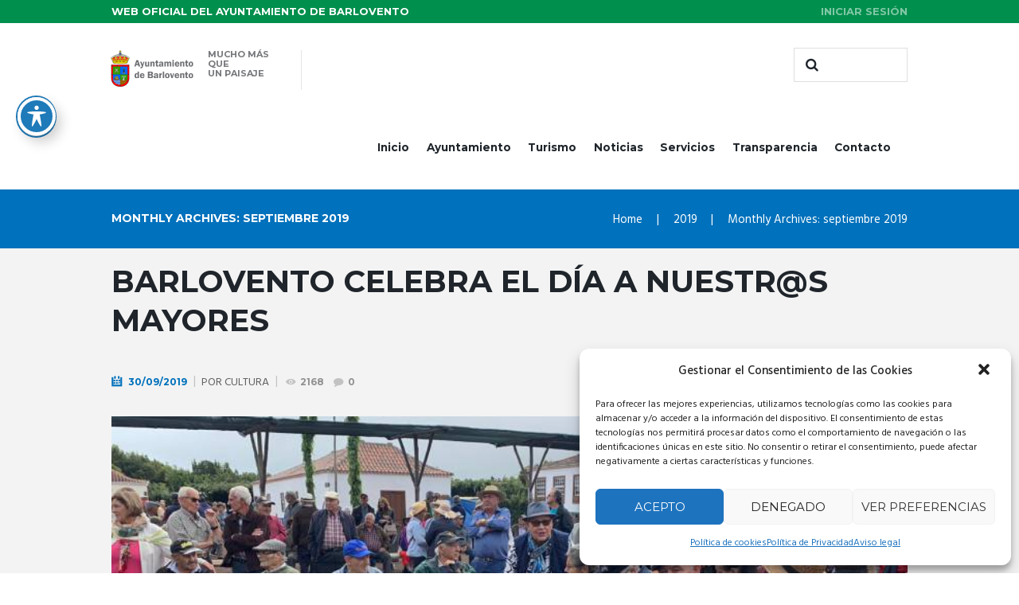

--- FILE ---
content_type: text/html; charset=UTF-8
request_url: https://barlovento.es/2019/09/
body_size: 21805
content:
<!DOCTYPE html>
<html lang="es">
<head>
	<meta charset="UTF-8" />
	<meta name="viewport" content="width=device-width, initial-scale=1, maximum-scale=1">
	<meta name="format-detection" content="telephone=no">

	<link rel="profile" href="http://gmpg.org/xfn/11" />
	<link rel="pingback" href="https://barlovento.es/xmlrpc.php" />

	<meta name='robots' content='noindex, follow' />

	<!-- This site is optimized with the Yoast SEO plugin v19.0 - https://yoast.com/wordpress/plugins/seo/ -->
	<title>septiembre 2019 - Ayuntamiento de Barlovento · La Palma · Islas Canarias</title>
	<meta property="og:locale" content="es_ES" />
	<meta property="og:type" content="website" />
	<meta property="og:title" content="septiembre 2019 - Ayuntamiento de Barlovento · La Palma · Islas Canarias" />
	<meta property="og:url" content="https://barlovento.es/2019/09/" />
	<meta property="og:site_name" content="Ayuntamiento de Barlovento · La Palma · Islas Canarias" />
	<meta name="twitter:card" content="summary" />
	<script type="application/ld+json" class="yoast-schema-graph">{"@context":"https://schema.org","@graph":[{"@type":"Organization","@id":"https://barlovento.es/#organization","name":"Ayuntamiento de Barlovento · La Palma","url":"https://barlovento.es/","sameAs":["https://www.facebook.com/Ayuntamiento-de-Barlovento-1615969338641600/?fref=ts"],"logo":{"@type":"ImageObject","inLanguage":"es","@id":"https://barlovento.es/#/schema/logo/image/","url":"https://barlovento.es/wp-content/uploads/2017/03/logo_ayuntamiento_barlovento_lapalma_110px.png","contentUrl":"https://barlovento.es/wp-content/uploads/2017/03/logo_ayuntamiento_barlovento_lapalma_110px.png","width":110,"height":46,"caption":"Ayuntamiento de Barlovento · La Palma"},"image":{"@id":"https://barlovento.es/#/schema/logo/image/"}},{"@type":"WebSite","@id":"https://barlovento.es/#website","url":"https://barlovento.es/","name":"Ayuntamiento de Barlovento · La Palma · Islas Canarias","description":"","publisher":{"@id":"https://barlovento.es/#organization"},"potentialAction":[{"@type":"SearchAction","target":{"@type":"EntryPoint","urlTemplate":"https://barlovento.es/?s={search_term_string}"},"query-input":"required name=search_term_string"}],"inLanguage":"es"},{"@type":"CollectionPage","@id":"https://barlovento.es/2019/09/#webpage","url":"https://barlovento.es/2019/09/","name":"septiembre 2019 - Ayuntamiento de Barlovento · La Palma · Islas Canarias","isPartOf":{"@id":"https://barlovento.es/#website"},"breadcrumb":{"@id":"https://barlovento.es/2019/09/#breadcrumb"},"inLanguage":"es","potentialAction":[{"@type":"ReadAction","target":["https://barlovento.es/2019/09/"]}]},{"@type":"BreadcrumbList","@id":"https://barlovento.es/2019/09/#breadcrumb","itemListElement":[{"@type":"ListItem","position":1,"name":"Portada","item":"https://barlovento.es/"},{"@type":"ListItem","position":2,"name":"Archivo de septiembre 2019"}]}]}</script>
	<!-- / Yoast SEO plugin. -->


<link rel='dns-prefetch' href='//fonts.googleapis.com' />
<link rel='dns-prefetch' href='//s.w.org' />
<link rel="alternate" type="application/rss+xml" title="Ayuntamiento de Barlovento · La Palma · Islas Canarias &raquo; Feed" href="https://barlovento.es/feed/" />
<link rel="alternate" type="application/rss+xml" title="Ayuntamiento de Barlovento · La Palma · Islas Canarias &raquo; Feed de los comentarios" href="https://barlovento.es/comments/feed/" />
<script type="text/javascript">
window._wpemojiSettings = {"baseUrl":"https:\/\/s.w.org\/images\/core\/emoji\/13.1.0\/72x72\/","ext":".png","svgUrl":"https:\/\/s.w.org\/images\/core\/emoji\/13.1.0\/svg\/","svgExt":".svg","source":{"wpemoji":"https:\/\/barlovento.es\/wp-includes\/js\/wp-emoji.js?ver=8d93136fb2f6ed3565e374288a34161f","twemoji":"https:\/\/barlovento.es\/wp-includes\/js\/twemoji.js?ver=8d93136fb2f6ed3565e374288a34161f"}};
/**
 * @output wp-includes/js/wp-emoji-loader.js
 */

( function( window, document, settings ) {
	var src, ready, ii, tests;

	// Create a canvas element for testing native browser support of emoji.
	var canvas = document.createElement( 'canvas' );
	var context = canvas.getContext && canvas.getContext( '2d' );

	/**
	 * Checks if two sets of Emoji characters render the same visually.
	 *
	 * @since 4.9.0
	 *
	 * @private
	 *
	 * @param {number[]} set1 Set of Emoji character codes.
	 * @param {number[]} set2 Set of Emoji character codes.
	 *
	 * @return {boolean} True if the two sets render the same.
	 */
	function emojiSetsRenderIdentically( set1, set2 ) {
		var stringFromCharCode = String.fromCharCode;

		// Cleanup from previous test.
		context.clearRect( 0, 0, canvas.width, canvas.height );
		context.fillText( stringFromCharCode.apply( this, set1 ), 0, 0 );
		var rendered1 = canvas.toDataURL();

		// Cleanup from previous test.
		context.clearRect( 0, 0, canvas.width, canvas.height );
		context.fillText( stringFromCharCode.apply( this, set2 ), 0, 0 );
		var rendered2 = canvas.toDataURL();

		return rendered1 === rendered2;
	}

	/**
	 * Detects if the browser supports rendering emoji or flag emoji.
	 *
	 * Flag emoji are a single glyph made of two characters, so some browsers
	 * (notably, Firefox OS X) don't support them.
	 *
	 * @since 4.2.0
	 *
	 * @private
	 *
	 * @param {string} type Whether to test for support of "flag" or "emoji".
	 *
	 * @return {boolean} True if the browser can render emoji, false if it cannot.
	 */
	function browserSupportsEmoji( type ) {
		var isIdentical;

		if ( ! context || ! context.fillText ) {
			return false;
		}

		/*
		 * Chrome on OS X added native emoji rendering in M41. Unfortunately,
		 * it doesn't work when the font is bolder than 500 weight. So, we
		 * check for bold rendering support to avoid invisible emoji in Chrome.
		 */
		context.textBaseline = 'top';
		context.font = '600 32px Arial';

		switch ( type ) {
			case 'flag':
				/*
				 * Test for Transgender flag compatibility. This flag is shortlisted for the Emoji 13 spec,
				 * but has landed in Twemoji early, so we can add support for it, too.
				 *
				 * To test for support, we try to render it, and compare the rendering to how it would look if
				 * the browser doesn't render it correctly (white flag emoji + transgender symbol).
				 */
				isIdentical = emojiSetsRenderIdentically(
					[ 0x1F3F3, 0xFE0F, 0x200D, 0x26A7, 0xFE0F ],
					[ 0x1F3F3, 0xFE0F, 0x200B, 0x26A7, 0xFE0F ]
				);

				if ( isIdentical ) {
					return false;
				}

				/*
				 * Test for UN flag compatibility. This is the least supported of the letter locale flags,
				 * so gives us an easy test for full support.
				 *
				 * To test for support, we try to render it, and compare the rendering to how it would look if
				 * the browser doesn't render it correctly ([U] + [N]).
				 */
				isIdentical = emojiSetsRenderIdentically(
					[ 0xD83C, 0xDDFA, 0xD83C, 0xDDF3 ],
					[ 0xD83C, 0xDDFA, 0x200B, 0xD83C, 0xDDF3 ]
				);

				if ( isIdentical ) {
					return false;
				}

				/*
				 * Test for English flag compatibility. England is a country in the United Kingdom, it
				 * does not have a two letter locale code but rather an five letter sub-division code.
				 *
				 * To test for support, we try to render it, and compare the rendering to how it would look if
				 * the browser doesn't render it correctly (black flag emoji + [G] + [B] + [E] + [N] + [G]).
				 */
				isIdentical = emojiSetsRenderIdentically(
					[ 0xD83C, 0xDFF4, 0xDB40, 0xDC67, 0xDB40, 0xDC62, 0xDB40, 0xDC65, 0xDB40, 0xDC6E, 0xDB40, 0xDC67, 0xDB40, 0xDC7F ],
					[ 0xD83C, 0xDFF4, 0x200B, 0xDB40, 0xDC67, 0x200B, 0xDB40, 0xDC62, 0x200B, 0xDB40, 0xDC65, 0x200B, 0xDB40, 0xDC6E, 0x200B, 0xDB40, 0xDC67, 0x200B, 0xDB40, 0xDC7F ]
				);

				return ! isIdentical;
			case 'emoji':
				/*
				 * Burning Love: Just a hunk, a hunk of burnin' love.
				 *
				 *  To test for Emoji 13.1 support, try to render a new emoji: Heart on Fire!
				 *
				 * The Heart on Fire emoji is a ZWJ sequence combining ❤️ Red Heart, a Zero Width Joiner and 🔥 Fire.
				 *
				 * 0x2764, 0xfe0f == Red Heart emoji.
				 * 0x200D == Zero-Width Joiner (ZWJ) that links the two code points for the new emoji or
				 * 0x200B == Zero-Width Space (ZWS) that is rendered for clients not supporting the new emoji.
				 * 0xD83D, 0xDD25 == Fire.
				 *
				 * When updating this test for future Emoji releases, ensure that individual emoji that make up the
				 * sequence come from older emoji standards.
				 */
				isIdentical = emojiSetsRenderIdentically(
					[0x2764, 0xfe0f, 0x200D, 0xD83D, 0xDD25],
					[0x2764, 0xfe0f, 0x200B, 0xD83D, 0xDD25]
				);

				return ! isIdentical;
		}

		return false;
	}

	/**
	 * Adds a script to the head of the document.
	 *
	 * @ignore
	 *
	 * @since 4.2.0
	 *
	 * @param {Object} src The url where the script is located.
	 * @return {void}
	 */
	function addScript( src ) {
		var script = document.createElement( 'script' );

		script.src = src;
		script.defer = script.type = 'text/javascript';
		document.getElementsByTagName( 'head' )[0].appendChild( script );
	}

	tests = Array( 'flag', 'emoji' );

	settings.supports = {
		everything: true,
		everythingExceptFlag: true
	};

	/*
	 * Tests the browser support for flag emojis and other emojis, and adjusts the
	 * support settings accordingly.
	 */
	for( ii = 0; ii < tests.length; ii++ ) {
		settings.supports[ tests[ ii ] ] = browserSupportsEmoji( tests[ ii ] );

		settings.supports.everything = settings.supports.everything && settings.supports[ tests[ ii ] ];

		if ( 'flag' !== tests[ ii ] ) {
			settings.supports.everythingExceptFlag = settings.supports.everythingExceptFlag && settings.supports[ tests[ ii ] ];
		}
	}

	settings.supports.everythingExceptFlag = settings.supports.everythingExceptFlag && ! settings.supports.flag;

	// Sets DOMReady to false and assigns a ready function to settings.
	settings.DOMReady = false;
	settings.readyCallback = function() {
		settings.DOMReady = true;
	};

	// When the browser can not render everything we need to load a polyfill.
	if ( ! settings.supports.everything ) {
		ready = function() {
			settings.readyCallback();
		};

		/*
		 * Cross-browser version of adding a dom ready event.
		 */
		if ( document.addEventListener ) {
			document.addEventListener( 'DOMContentLoaded', ready, false );
			window.addEventListener( 'load', ready, false );
		} else {
			window.attachEvent( 'onload', ready );
			document.attachEvent( 'onreadystatechange', function() {
				if ( 'complete' === document.readyState ) {
					settings.readyCallback();
				}
			} );
		}

		src = settings.source || {};

		if ( src.concatemoji ) {
			addScript( src.concatemoji );
		} else if ( src.wpemoji && src.twemoji ) {
			addScript( src.twemoji );
			addScript( src.wpemoji );
		}
	}

} )( window, document, window._wpemojiSettings );
</script>
<style type="text/css">
img.wp-smiley,
img.emoji {
	display: inline !important;
	border: none !important;
	box-shadow: none !important;
	height: 1em !important;
	width: 1em !important;
	margin: 0 0.07em !important;
	vertical-align: -0.1em !important;
	background: none !important;
	padding: 0 !important;
}
</style>
	<link rel='stylesheet' id='wp-block-library-css'  href='https://barlovento.es/wp-includes/css/dist/block-library/style.css?ver=8d93136fb2f6ed3565e374288a34161f' type='text/css' media='all' />
<style id='global-styles-inline-css' type='text/css'>
body{--wp--preset--color--black: #000000;--wp--preset--color--cyan-bluish-gray: #abb8c3;--wp--preset--color--white: #ffffff;--wp--preset--color--pale-pink: #f78da7;--wp--preset--color--vivid-red: #cf2e2e;--wp--preset--color--luminous-vivid-orange: #ff6900;--wp--preset--color--luminous-vivid-amber: #fcb900;--wp--preset--color--light-green-cyan: #7bdcb5;--wp--preset--color--vivid-green-cyan: #00d084;--wp--preset--color--pale-cyan-blue: #8ed1fc;--wp--preset--color--vivid-cyan-blue: #0693e3;--wp--preset--color--vivid-purple: #9b51e0;--wp--preset--gradient--vivid-cyan-blue-to-vivid-purple: linear-gradient(135deg,rgba(6,147,227,1) 0%,rgb(155,81,224) 100%);--wp--preset--gradient--light-green-cyan-to-vivid-green-cyan: linear-gradient(135deg,rgb(122,220,180) 0%,rgb(0,208,130) 100%);--wp--preset--gradient--luminous-vivid-amber-to-luminous-vivid-orange: linear-gradient(135deg,rgba(252,185,0,1) 0%,rgba(255,105,0,1) 100%);--wp--preset--gradient--luminous-vivid-orange-to-vivid-red: linear-gradient(135deg,rgba(255,105,0,1) 0%,rgb(207,46,46) 100%);--wp--preset--gradient--very-light-gray-to-cyan-bluish-gray: linear-gradient(135deg,rgb(238,238,238) 0%,rgb(169,184,195) 100%);--wp--preset--gradient--cool-to-warm-spectrum: linear-gradient(135deg,rgb(74,234,220) 0%,rgb(151,120,209) 20%,rgb(207,42,186) 40%,rgb(238,44,130) 60%,rgb(251,105,98) 80%,rgb(254,248,76) 100%);--wp--preset--gradient--blush-light-purple: linear-gradient(135deg,rgb(255,206,236) 0%,rgb(152,150,240) 100%);--wp--preset--gradient--blush-bordeaux: linear-gradient(135deg,rgb(254,205,165) 0%,rgb(254,45,45) 50%,rgb(107,0,62) 100%);--wp--preset--gradient--luminous-dusk: linear-gradient(135deg,rgb(255,203,112) 0%,rgb(199,81,192) 50%,rgb(65,88,208) 100%);--wp--preset--gradient--pale-ocean: linear-gradient(135deg,rgb(255,245,203) 0%,rgb(182,227,212) 50%,rgb(51,167,181) 100%);--wp--preset--gradient--electric-grass: linear-gradient(135deg,rgb(202,248,128) 0%,rgb(113,206,126) 100%);--wp--preset--gradient--midnight: linear-gradient(135deg,rgb(2,3,129) 0%,rgb(40,116,252) 100%);--wp--preset--duotone--dark-grayscale: url('#wp-duotone-dark-grayscale');--wp--preset--duotone--grayscale: url('#wp-duotone-grayscale');--wp--preset--duotone--purple-yellow: url('#wp-duotone-purple-yellow');--wp--preset--duotone--blue-red: url('#wp-duotone-blue-red');--wp--preset--duotone--midnight: url('#wp-duotone-midnight');--wp--preset--duotone--magenta-yellow: url('#wp-duotone-magenta-yellow');--wp--preset--duotone--purple-green: url('#wp-duotone-purple-green');--wp--preset--duotone--blue-orange: url('#wp-duotone-blue-orange');--wp--preset--font-size--small: 13px;--wp--preset--font-size--medium: 20px;--wp--preset--font-size--large: 36px;--wp--preset--font-size--x-large: 42px;}.has-black-color{color: var(--wp--preset--color--black) !important;}.has-cyan-bluish-gray-color{color: var(--wp--preset--color--cyan-bluish-gray) !important;}.has-white-color{color: var(--wp--preset--color--white) !important;}.has-pale-pink-color{color: var(--wp--preset--color--pale-pink) !important;}.has-vivid-red-color{color: var(--wp--preset--color--vivid-red) !important;}.has-luminous-vivid-orange-color{color: var(--wp--preset--color--luminous-vivid-orange) !important;}.has-luminous-vivid-amber-color{color: var(--wp--preset--color--luminous-vivid-amber) !important;}.has-light-green-cyan-color{color: var(--wp--preset--color--light-green-cyan) !important;}.has-vivid-green-cyan-color{color: var(--wp--preset--color--vivid-green-cyan) !important;}.has-pale-cyan-blue-color{color: var(--wp--preset--color--pale-cyan-blue) !important;}.has-vivid-cyan-blue-color{color: var(--wp--preset--color--vivid-cyan-blue) !important;}.has-vivid-purple-color{color: var(--wp--preset--color--vivid-purple) !important;}.has-black-background-color{background-color: var(--wp--preset--color--black) !important;}.has-cyan-bluish-gray-background-color{background-color: var(--wp--preset--color--cyan-bluish-gray) !important;}.has-white-background-color{background-color: var(--wp--preset--color--white) !important;}.has-pale-pink-background-color{background-color: var(--wp--preset--color--pale-pink) !important;}.has-vivid-red-background-color{background-color: var(--wp--preset--color--vivid-red) !important;}.has-luminous-vivid-orange-background-color{background-color: var(--wp--preset--color--luminous-vivid-orange) !important;}.has-luminous-vivid-amber-background-color{background-color: var(--wp--preset--color--luminous-vivid-amber) !important;}.has-light-green-cyan-background-color{background-color: var(--wp--preset--color--light-green-cyan) !important;}.has-vivid-green-cyan-background-color{background-color: var(--wp--preset--color--vivid-green-cyan) !important;}.has-pale-cyan-blue-background-color{background-color: var(--wp--preset--color--pale-cyan-blue) !important;}.has-vivid-cyan-blue-background-color{background-color: var(--wp--preset--color--vivid-cyan-blue) !important;}.has-vivid-purple-background-color{background-color: var(--wp--preset--color--vivid-purple) !important;}.has-black-border-color{border-color: var(--wp--preset--color--black) !important;}.has-cyan-bluish-gray-border-color{border-color: var(--wp--preset--color--cyan-bluish-gray) !important;}.has-white-border-color{border-color: var(--wp--preset--color--white) !important;}.has-pale-pink-border-color{border-color: var(--wp--preset--color--pale-pink) !important;}.has-vivid-red-border-color{border-color: var(--wp--preset--color--vivid-red) !important;}.has-luminous-vivid-orange-border-color{border-color: var(--wp--preset--color--luminous-vivid-orange) !important;}.has-luminous-vivid-amber-border-color{border-color: var(--wp--preset--color--luminous-vivid-amber) !important;}.has-light-green-cyan-border-color{border-color: var(--wp--preset--color--light-green-cyan) !important;}.has-vivid-green-cyan-border-color{border-color: var(--wp--preset--color--vivid-green-cyan) !important;}.has-pale-cyan-blue-border-color{border-color: var(--wp--preset--color--pale-cyan-blue) !important;}.has-vivid-cyan-blue-border-color{border-color: var(--wp--preset--color--vivid-cyan-blue) !important;}.has-vivid-purple-border-color{border-color: var(--wp--preset--color--vivid-purple) !important;}.has-vivid-cyan-blue-to-vivid-purple-gradient-background{background: var(--wp--preset--gradient--vivid-cyan-blue-to-vivid-purple) !important;}.has-light-green-cyan-to-vivid-green-cyan-gradient-background{background: var(--wp--preset--gradient--light-green-cyan-to-vivid-green-cyan) !important;}.has-luminous-vivid-amber-to-luminous-vivid-orange-gradient-background{background: var(--wp--preset--gradient--luminous-vivid-amber-to-luminous-vivid-orange) !important;}.has-luminous-vivid-orange-to-vivid-red-gradient-background{background: var(--wp--preset--gradient--luminous-vivid-orange-to-vivid-red) !important;}.has-very-light-gray-to-cyan-bluish-gray-gradient-background{background: var(--wp--preset--gradient--very-light-gray-to-cyan-bluish-gray) !important;}.has-cool-to-warm-spectrum-gradient-background{background: var(--wp--preset--gradient--cool-to-warm-spectrum) !important;}.has-blush-light-purple-gradient-background{background: var(--wp--preset--gradient--blush-light-purple) !important;}.has-blush-bordeaux-gradient-background{background: var(--wp--preset--gradient--blush-bordeaux) !important;}.has-luminous-dusk-gradient-background{background: var(--wp--preset--gradient--luminous-dusk) !important;}.has-pale-ocean-gradient-background{background: var(--wp--preset--gradient--pale-ocean) !important;}.has-electric-grass-gradient-background{background: var(--wp--preset--gradient--electric-grass) !important;}.has-midnight-gradient-background{background: var(--wp--preset--gradient--midnight) !important;}.has-small-font-size{font-size: var(--wp--preset--font-size--small) !important;}.has-medium-font-size{font-size: var(--wp--preset--font-size--medium) !important;}.has-large-font-size{font-size: var(--wp--preset--font-size--large) !important;}.has-x-large-font-size{font-size: var(--wp--preset--font-size--x-large) !important;}
</style>
<link rel='stylesheet' id='acwp-main-css-css'  href='https://barlovento.es/wp-content/plugins/accessible-poetry/assets/css/main.css?ver=8d93136fb2f6ed3565e374288a34161f' type='text/css' media='all' />
<link rel='stylesheet' id='acwp-mdi-css'  href='https://fonts.googleapis.com/icon?family=Material+Icons&#038;ver=8d93136fb2f6ed3565e374288a34161f' type='text/css' media='all' />
<link rel='stylesheet' id='essential-grid-plugin-settings-css'  href='https://barlovento.es/wp-content/plugins/essential-grid/public/assets/css/settings.css?ver=2.0.9.1' type='text/css' media='all' />
<link rel='stylesheet' id='tp-open-sans-css'  href='https://fonts.googleapis.com/css?family=Open+Sans%3A300%2C400%2C600%2C700%2C800&#038;ver=8d93136fb2f6ed3565e374288a34161f' type='text/css' media='all' />
<link rel='stylesheet' id='tp-raleway-css'  href='https://fonts.googleapis.com/css?family=Raleway%3A100%2C200%2C300%2C400%2C500%2C600%2C700%2C800%2C900&#038;ver=8d93136fb2f6ed3565e374288a34161f' type='text/css' media='all' />
<link rel='stylesheet' id='tp-droid-serif-css'  href='https://fonts.googleapis.com/css?family=Droid+Serif%3A400%2C700&#038;ver=8d93136fb2f6ed3565e374288a34161f' type='text/css' media='all' />
<link rel='stylesheet' id='cmplz-general-css'  href='https://barlovento.es/wp-content/plugins/complianz-gdpr/assets/css/cookieblocker.css?ver=6.4.31768872119' type='text/css' media='all' />
<link rel='stylesheet' id='citygov-font-google_fonts-style-css'  href='https://fonts.googleapis.com/css?family=Montserrat:300,300italic,400,400italic,700,700italic|Hind:400,500|Damion&#038;subset=latin,latin-ext' type='text/css' media='all' />
<link rel='stylesheet' id='citygov-fontello-style-css'  href='https://barlovento.es/wp-content/themes/citygov/css/fontello/css/fontello.min.css' type='text/css' media='all' />
<link rel='stylesheet' id='citygov-main-style-css'  href='https://barlovento.es/wp-content/themes/citygov_child/style.css' type='text/css' media='all' />
<link rel='stylesheet' id='citygov-animation-style-css'  href='https://barlovento.es/wp-content/themes/citygov/fw/css/core.animation.css' type='text/css' media='all' />
<link rel='stylesheet' id='citygov-shortcodes-style-css'  href='https://barlovento.es/wp-content/themes/citygov/shortcodes/theme.shortcodes.css' type='text/css' media='all' />
<link rel='stylesheet' id='citygov-skin-style-css'  href='https://barlovento.es/wp-content/themes/citygov/skins/citygov/skin.css' type='text/css' media='all' />
<link rel='stylesheet' id='citygov-custom-style-css'  href='https://barlovento.es/wp-content/themes/citygov/fw/css/custom-style.css' type='text/css' media='all' />
<style id='citygov-custom-style-inline-css' type='text/css'>
  .contacts_wrap .logo img{height:30px}/* .form_right{display:none}*/.apb-sale-icon{display:none}.scheme_barlovento_colores .widget_area_inner .post_title a{color:#ffffff}
</style>
<link rel='stylesheet' id='citygov-responsive-style-css'  href='https://barlovento.es/wp-content/themes/citygov/css/responsive.css' type='text/css' media='all' />
<link rel='stylesheet' id='theme-skin-responsive-style-css'  href='https://barlovento.es/wp-content/themes/citygov/skins/citygov/skin.responsive.css' type='text/css' media='all' />
<link rel='stylesheet' id='mediaelement-css'  href='https://barlovento.es/wp-includes/js/mediaelement/mediaelementplayer-legacy.min.css?ver=4.2.16' type='text/css' media='all' />
<link rel='stylesheet' id='wp-mediaelement-css'  href='https://barlovento.es/wp-includes/js/mediaelement/wp-mediaelement.css?ver=8d93136fb2f6ed3565e374288a34161f' type='text/css' media='all' />
<script type='text/javascript' src='https://barlovento.es/wp-includes/js/jquery/jquery.js?ver=3.6.0' id='jquery-core-js'></script>
<script type='text/javascript' src='https://barlovento.es/wp-includes/js/jquery/jquery-migrate.js?ver=3.3.2' id='jquery-migrate-js'></script>
<script type='text/javascript' src='https://barlovento.es/wp-content/plugins/essential-grid/public/assets/js/lightbox.js?ver=2.0.9.1' id='themepunchboxext-js'></script>
<script type='text/javascript' src='https://barlovento.es/wp-content/plugins/essential-grid/public/assets/js/jquery.themepunch.tools.min.js?ver=2.0.9.1' id='tp-tools-js'></script>
<script type='text/javascript' src='https://barlovento.es/wp-content/plugins/essential-grid/public/assets/js/jquery.themepunch.essential.min.js?ver=2.0.9.1' id='essential-grid-essential-grid-script-js'></script>
<script type='text/javascript' src='https://barlovento.es/wp-content/themes/citygov/fw/js/photostack/modernizr.min.js' id='citygov-core-modernizr-script-js'></script>
<link rel="https://api.w.org/" href="https://barlovento.es/wp-json/" /><link rel="EditURI" type="application/rsd+xml" title="RSD" href="https://barlovento.es/xmlrpc.php?rsd" />
<link rel="wlwmanifest" type="application/wlwmanifest+xml" href="https://barlovento.es/wp-includes/wlwmanifest.xml" /> 
<meta name="generator" content="Performance Lab 1.1.0; modules: images/webp-uploads, site-health/webp-support, object-cache/persistent-object-cache-health-check">
<script type="text/javascript">
(function(url){
	if(/(?:Chrome\/26\.0\.1410\.63 Safari\/537\.31|WordfenceTestMonBot)/.test(navigator.userAgent)){ return; }
	var addEvent = function(evt, handler) {
		if (window.addEventListener) {
			document.addEventListener(evt, handler, false);
		} else if (window.attachEvent) {
			document.attachEvent('on' + evt, handler);
		}
	};
	var removeEvent = function(evt, handler) {
		if (window.removeEventListener) {
			document.removeEventListener(evt, handler, false);
		} else if (window.detachEvent) {
			document.detachEvent('on' + evt, handler);
		}
	};
	var evts = 'contextmenu dblclick drag dragend dragenter dragleave dragover dragstart drop keydown keypress keyup mousedown mousemove mouseout mouseover mouseup mousewheel scroll'.split(' ');
	var logHuman = function() {
		if (window.wfLogHumanRan) { return; }
		window.wfLogHumanRan = true;
		var wfscr = document.createElement('script');
		wfscr.type = 'text/javascript';
		wfscr.async = true;
		wfscr.src = url + '&r=' + Math.random();
		(document.getElementsByTagName('head')[0]||document.getElementsByTagName('body')[0]).appendChild(wfscr);
		for (var i = 0; i < evts.length; i++) {
			removeEvent(evts[i], logHuman);
		}
	};
	for (var i = 0; i < evts.length; i++) {
		addEvent(evts[i], logHuman);
	}
})('//barlovento.es/?wordfence_lh=1&hid=8113FED8F8A6C087B4E1093BBA195480');
</script><style>.cmplz-hidden{display:none!important;}</style><meta name="generator" content="Powered by Visual Composer - drag and drop page builder for WordPress."/>
<!--[if lte IE 9]><link rel="stylesheet" type="text/css" href="https://barlovento.es/wp-content/plugins/js_composer/assets/css/vc_lte_ie9.min.css" media="screen"><![endif]--><!--[if IE  8]><link rel="stylesheet" type="text/css" href="https://barlovento.es/wp-content/plugins/js_composer/assets/css/vc-ie8.min.css" media="screen"><![endif]--><link rel="icon" href="https://barlovento.es/wp-content/uploads/2017/03/cropped-icono_barlovento-32x32.png" sizes="32x32" />
<link rel="icon" href="https://barlovento.es/wp-content/uploads/2017/03/cropped-icono_barlovento-192x192.png" sizes="192x192" />
<link rel="apple-touch-icon" href="https://barlovento.es/wp-content/uploads/2017/03/cropped-icono_barlovento-180x180.png" />
<meta name="msapplication-TileImage" content="https://barlovento.es/wp-content/uploads/2017/03/cropped-icono_barlovento-270x270.png" />
		<style type="text/css" id="wp-custom-css">
			/*
Te damos la bienvenida a CSS personalizado

Para saber cómo funciona, ve a http://wp.me/PEmnE-Bt
*/
.scheme_barlovento_colores footer .footer_wrap_inner {
	background-color: #114483;
}

hr {
	clear: both;
}
/*2022*/
.menu_main_nav > li > a {
    font-size: 0.8em;
}
.page_content_wrap {
    padding: 1.6em 0 7.05em;
}
/*2022*/

.scheme_barlovento_colores .menu_main_nav > li ul {
	border-color: #008f4c;
	background-color: #00a4e3;
}
.post_author {
clear: both;
} 

.elemento_reservas {
	/*width: 29%; */
	display: block;
	min-width: 250px;
	float: left;
	padding: 30px 15px;
}
.apb-sale-icon {
display: none;
}

.apb-room-select-footer .change-all-room-btn {
    font-family: 'Montserrat', sans-serif;
    color: #fff !important;
    font-style: normal !important;
    font-size: 12px !important;
    text-transform: uppercase;
    background: #fe9700;
    padding: 11.5px 20px;
    margin-top: 0 !important;
    transition: all .5s;
}
.awebooking-cart-item__info {
    width: 100%;
}
.awebooking-cart-item__media {
    width: 100%;
}
h2.awebooking-cart-item__title {
font-size: 1.5em;
}
.awebooking-loop-room-type__button-booking {
color:#ffffff !important;
}
		</style>
		<noscript><style type="text/css"> .wpb_animate_when_almost_visible { opacity: 1; }</style></noscript><link rel="apple-touch-icon" sizes="57x57" href="/apple-icon-57x57.png">
<link rel="apple-touch-icon" sizes="60x60" href="/apple-icon-60x60.png">
<link rel="apple-touch-icon" sizes="72x72" href="/apple-icon-72x72.png">
<link rel="apple-touch-icon" sizes="76x76" href="/apple-icon-76x76.png">
<link rel="apple-touch-icon" sizes="114x114" href="/apple-icon-114x114.png">
<link rel="apple-touch-icon" sizes="120x120" href="/apple-icon-120x120.png">
<link rel="apple-touch-icon" sizes="144x144" href="/apple-icon-144x144.png">
<link rel="apple-touch-icon" sizes="152x152" href="/apple-icon-152x152.png">
<link rel="apple-touch-icon" sizes="180x180" href="/apple-icon-180x180.png">
<link rel="icon" type="image/png" sizes="192x192"  href="/android-icon-192x192.png">
<link rel="icon" type="image/png" sizes="32x32" href="/favicon-32x32.png">
<link rel="icon" type="image/png" sizes="96x96" href="/favicon-96x96.png">
<link rel="icon" type="image/png" sizes="16x16" href="/favicon-16x16.png">
<link rel="manifest" href="/manifest.json">
<meta name="msapplication-TileColor" content="#ffffff">
<meta name="msapplication-TileImage" content="/ms-icon-144x144.png">
<meta name="theme-color" content="#ffffff">
<script src='https://www.google.com/recaptcha/api.js'></script>
</head>

<body data-cmplz=1 class="archive date acwp-readable-arial citygov_body body_style_wide body_filled theme_skin_citygov article_style_stretch layout_excerpt template_excerpt scheme_barlovento_colores top_panel_show top_panel_above sidebar_hide sidebar_outer_hide wpb-js-composer js-comp-ver-4.12 vc_responsive">
	<script type="text/plain" data-service="google-analytics" data-category="statistics">
  (function(i,s,o,g,r,a,m){i['GoogleAnalyticsObject']=r;i[r]=i[r]||function(){
  (i[r].q=i[r].q||[]).push(arguments)},i[r].l=1*new Date();a=s.createElement(o),
  m=s.getElementsByTagName(o)[0];a.async=1;a.src=g;m.parentNode.insertBefore(a,m)
  })(window,document,'script','https://www.google-analytics.com/analytics.js','ga');

  ga('create', 'UA-94110235-1', 'auto');
  ga('send', 'pageview');

</script>

<script type="text/plain" data-service="google-analytics" data-category="statistics">
  (function(i,s,o,g,r,a,m){i['GoogleAnalyticsObject']=r;i[r]=i[r]||function(){
  (i[r].q=i[r].q||[]).push(arguments)},i[r].l=1*new Date();a=s.createElement(o),
  m=s.getElementsByTagName(o)[0];a.async=1;a.src=g;m.parentNode.insertBefore(a,m)
  })(window,document,'script','https://www.google-analytics.com/analytics.js','ga');

  ga('create', 'UA-94110235-2', 'auto');
  ga('send', 'pageview');

</script>
<script type="text/plain" data-service="google-analytics" data-category="statistics">
  (function(i,s,o,g,r,a,m){i['GoogleAnalyticsObject']=r;i[r]=i[r]||function(){
  (i[r].q=i[r].q||[]).push(arguments)},i[r].l=1*new Date();a=s.createElement(o),
  m=s.getElementsByTagName(o)[0];a.async=1;a.src=g;m.parentNode.insertBefore(a,m)
  })(window,document,'script','https://www.google-analytics.com/analytics.js','ga');

  ga('create', 'UA-94110235-3', 'auto');
  ga('send', 'pageview');

</script><a id="toc_home" class="sc_anchor" title="Home" data-description="&lt;i&gt;Return to Home&lt;/i&gt; - &lt;br&gt;navigate to home page of the site" data-icon="icon-home" data-url="https://barlovento.es/" data-separator="yes"></a><a id="toc_top" class="sc_anchor" title="To Top" data-description="&lt;i&gt;Back to top&lt;/i&gt; - &lt;br&gt;scroll to top of the page" data-icon="icon-double-up" data-url="" data-separator="yes"></a>
	
	
	
	<div class="body_wrap">

		
		<div class="page_wrap">

					
		<div class="top_panel_fixed_wrap"></div>

		<header class="top_panel_wrap top_panel_style_3 scheme_original">
			<div class="top_panel_wrap_inner top_panel_inner_style_3 top_panel_position_above">
			
							<div class="top_panel_top">
					<div class="content_wrap clearfix">
							<div class="top_panel_top_contact_area">
		Web Oficial del Ayuntamiento de Barlovento	</div>
	

<div class="top_panel_top_user_area">
			<ul id="menu_user" class="menu_user_nav">
					<li class="menu_user_login"><a href="#popup_login" class="popup_link popup_login_link">Iniciar sesión</a><div id="popup_login" class="popup_wrap popup_login bg_tint_light">
	<a href="#" class="popup_close"></a>
	<div class="form_wrap">
		<div class="form_left">
			<form action="https://barlovento.es/wp-login.php" method="post" name="login_form" class="popup_form login_form">
				<input type="hidden" name="redirect_to" value="https://barlovento.es/">
				<div class="popup_form_field login_field iconed_field icon-user"><input type="text" id="log" name="log" value="" placeholder="Iniciar sesión o Email"></div>
				<div class="popup_form_field password_field iconed_field icon-lock"><input type="password" id="password" name="pwd" value="" placeholder="Password"></div>
				<div class="popup_form_field remember_field">
					<a href="https://barlovento.es/wp-login.php?action=lostpassword&#038;redirect_to=https%3A%2F%2Fbarlovento.es%2Fnoticias%2Fbarlovento-celebra-el-dia-a-nuestrs-mayores%2F" class="forgot_password">¿Se te olvidó tu contraseña?</a>
					<input type="checkbox" value="forever" id="rememberme" name="rememberme">
					<label for="rememberme">Recuérdame</label>
				</div>
				<div class="popup_form_field submit_field"><input type="submit" class="submit_button" value="Iniciar sesión"></div>
			</form>
		</div>
		<div class="form_right">
			<div class="login_socials_title">Puede iniciar sesión utilizando su perfil social</div>
			<div class="login_socials_list">
				<div class="sc_socials sc_socials_type_icons sc_socials_shape_round sc_socials_size_tiny"><div class="sc_socials_item"><a href="#" target="_blank" class="social_icons social_facebook"><span class="icon-facebook"></span></a></div><div class="sc_socials_item"><a href="#" target="_blank" class="social_icons social_twitter"><span class="icon-twitter"></span></a></div><div class="sc_socials_item"><a href="#" target="_blank" class="social_icons social_gplus"><span class="icon-gplus"></span></a></div></div>			</div>
			<div class="login_socials_problem"><a href="#">¿Problema con el inicio de sesión?</a></div>
			<div class="result message_block"></div>
		</div>
	</div>	<!-- /.login_wrap -->
</div>		<!-- /.popup_login -->
</li>
			
	</ul>

</div>					</div>
				</div>
			
			<div class="top_panel_middle" >
				<div class="content_wrap">
					<div class="contact_logo">
								<div class="logo">
			<a href="https://barlovento.es/"><img src="https://barlovento.es/wp-content/uploads/2017/03/logo_ayuntamiento_barlovento_lapalma_110px.png" class="logo_main" alt="" width="110" height="46"><img src="https://barlovento.es/wp-content/uploads/2017/03/logo_ayuntamiento_barlovento_lapalma_110px.png" class="logo_fixed" alt="" width="110" height="46"><div class="logo_text">Mucho más<strong>que</strong>un paisaje</div></a>
		</div>
							</div>
                                            <div class="top_panel_top_search"><div class="search_wrap search_style_regular search_state_fixed search_ajax">
						<div class="search_form_wrap">
							<form role="search" method="get" class="search_form" action="https://barlovento.es/">
								<button type="submit" class="search_submit icon-search" title="Start search"></button>
								<input type="text" class="search_field" placeholder="" value="" name="s" />
							</form>
						</div>
						<div class="search_results widget_area scheme_original"><a class="search_results_close icon-cancel"></a><div class="search_results_content"></div></div>
				</div></div>
                    
					<div class="menu_main_wrap">
						<a href="#" class="menu_main_responsive_button icon-menu"></a>
						<nav class="menu_main_nav_area">
							<ul id="menu_main" class="menu_main_nav"><li id="menu-item-98" class="menu-item menu-item-type-post_type menu-item-object-page menu-item-home menu-item-98"><a href="https://barlovento.es/">Inicio</a></li>
<li id="menu-item-100" class="menu-item menu-item-type-custom menu-item-object-custom menu-item-has-children menu-item-100"><a href="#">Ayuntamiento</a>
<ul class="sub-menu">
	<li id="menu-item-357" class="menu-item menu-item-type-post_type menu-item-object-page menu-item-357"><a href="https://barlovento.es/alcalde/">Alcalde</a></li>
	<li id="menu-item-1896" class="menu-item menu-item-type-post_type menu-item-object-page menu-item-1896"><a href="https://barlovento.es/organigrama/">Organigrama</a></li>
	<li id="menu-item-356" class="menu-item menu-item-type-post_type menu-item-object-page menu-item-356"><a href="https://barlovento.es/departamentos/">Departamentos</a></li>
	<li id="menu-item-9324" class="menu-item menu-item-type-custom menu-item-object-custom menu-item-9324"><a href="https://transparencia.barlovento.es">Portal de Transparencia</a></li>
	<li id="menu-item-6544" class="menu-item menu-item-type-custom menu-item-object-custom menu-item-6544"><a href="http://barlovento.sedelectronica.es/contractor-profile-list">Perfil del Contratante</a></li>
	<li id="menu-item-2726" class="menu-item menu-item-type-post_type menu-item-object-page menu-item-2726"><a href="https://barlovento.es/telefonos-de-interes/">Teléfonos de interés</a></li>
</ul>
</li>
<li id="menu-item-104" class="menu-item menu-item-type-custom menu-item-object-custom menu-item-has-children menu-item-104"><a href="https://barlovento.es/turismo/">Turismo</a>
<ul class="sub-menu">
	<li id="menu-item-353" class="menu-item menu-item-type-post_type menu-item-object-page menu-item-353"><a href="https://barlovento.es/conoce-barlovento/">Conoce Barlovento</a></li>
	<li id="menu-item-3531" class="menu-item menu-item-type-custom menu-item-object-custom menu-item-3531"><a href="https://barlovento.es/lugares-interes/">Lugares de Interés</a></li>
	<li id="menu-item-2434" class="menu-item menu-item-type-post_type menu-item-object-page menu-item-has-children menu-item-2434"><a href="https://barlovento.es/fiestas-y-tradiciones/">Fiestas y Tradiciones</a>
	<ul class="sub-menu">
		<li id="menu-item-2435" class="menu-item menu-item-type-post_type menu-item-object-page menu-item-2435"><a href="https://barlovento.es/fiestas-y-tradiciones/la-batalla-de-lepanto-en-barlovento/">Batalla de Lepanto</a></li>
	</ul>
</li>
	<li id="menu-item-2436" class="menu-item menu-item-type-post_type menu-item-object-page menu-item-2436"><a href="https://barlovento.es/artesania/">Artesanía</a></li>
	<li id="menu-item-2441" class="menu-item menu-item-type-post_type menu-item-object-page menu-item-2441"><a href="https://barlovento.es/turismo/alojamiento/">Alojamiento</a></li>
	<li id="menu-item-2721" class="menu-item menu-item-type-post_type menu-item-object-page menu-item-2721"><a href="https://barlovento.es/turismo/bares-y-restaurantes/">Bares y Restaurantes</a></li>
	<li id="menu-item-2720" class="menu-item menu-item-type-post_type menu-item-object-page menu-item-2720"><a href="https://barlovento.es/turismo/mapa-barlovento/">Mapa Barlovento</a></li>
	<li id="menu-item-3803" class="menu-item menu-item-type-post_type menu-item-object-page menu-item-3803"><a href="https://barlovento.es/turismo/tiempo-metereologico-barlovento/">Tiempo Metereológico en Barlovento</a></li>
</ul>
</li>
<li id="menu-item-2447" class="menu-item menu-item-type-post_type menu-item-object-page menu-item-has-children menu-item-2447"><a href="https://barlovento.es/noticias-de-barlovento/">Noticias</a>
<ul class="sub-menu">
	<li id="menu-item-2537" class="menu-item menu-item-type-taxonomy menu-item-object-category menu-item-2537"><a href="https://barlovento.es/./eventos/">Eventos</a></li>
	<li id="menu-item-2538" class="menu-item menu-item-type-taxonomy menu-item-object-category menu-item-2538"><a href="https://barlovento.es/./cultura/">Cultura</a></li>
	<li id="menu-item-2540" class="menu-item menu-item-type-taxonomy menu-item-object-category menu-item-2540"><a href="https://barlovento.es/./deportes/">Deportes</a></li>
	<li id="menu-item-2760" class="menu-item menu-item-type-taxonomy menu-item-object-category menu-item-2760"><a href="https://barlovento.es/./formacion-empleo/">Formación y Empleo</a></li>
	<li id="menu-item-2539" class="menu-item menu-item-type-taxonomy menu-item-object-category menu-item-2539"><a href="https://barlovento.es/./anuncios/">Anuncios</a></li>
</ul>
</li>
<li id="menu-item-102" class="menu-item menu-item-type-custom menu-item-object-custom menu-item-has-children menu-item-102"><a>Servicios</a>
<ul class="sub-menu">
	<li id="menu-item-2727" class="menu-item menu-item-type-post_type menu-item-object-page menu-item-2727"><a href="https://barlovento.es/educacion-y-formacion/">Educación y Formación</a></li>
	<li id="menu-item-8596" class="menu-item menu-item-type-post_type menu-item-object-page menu-item-8596"><a href="https://barlovento.es/servicios/plataforma-digital-de-la-biblioteca/">Biblioteca</a></li>
	<li id="menu-item-2642" class="menu-item menu-item-type-post_type menu-item-object-page menu-item-has-children menu-item-2642"><a href="https://barlovento.es/servicios/servicios-electronicos/">Servicios Electrónicos</a>
	<ul class="sub-menu">
		<li id="menu-item-4820" class="menu-item menu-item-type-post_type menu-item-object-page menu-item-has-children menu-item-4820"><a href="https://barlovento.es/servicios/servicios-electronicos/">Sede Electrónica</a>
		<ul class="sub-menu">
			<li id="menu-item-6545" class="menu-item menu-item-type-custom menu-item-object-custom menu-item-6545"><a href="http://barlovento.sedelectronica.es/contractor-profile-list">Perfil del Contratante</a></li>
		</ul>
</li>
		<li id="menu-item-4425" class="menu-item menu-item-type-post_type menu-item-object-page menu-item-4425"><a href="https://barlovento.es/averias/">Averías</a></li>
		<li id="menu-item-4429" class="menu-item menu-item-type-post_type menu-item-object-page menu-item-4429"><a href="https://barlovento.es/peticiones-al-ayuntamiento/">Peticiones al Ayuntamiento</a></li>
		<li id="menu-item-4723" class="menu-item menu-item-type-post_type menu-item-object-page menu-item-4723"><a href="https://barlovento.es/reservas-camping-parque-recreativa-laguna-barlovento/">Reservas Camping</a></li>
		<li id="menu-item-4731" class="menu-item menu-item-type-post_type menu-item-object-page menu-item-4731"><a href="https://barlovento.es/tienda/">Venta de Entradas</a></li>
	</ul>
</li>
	<li id="menu-item-2728" class="menu-item menu-item-type-post_type menu-item-object-page menu-item-2728"><a href="https://barlovento.es/estacion-shell/">Gasolinera</a></li>
	<li id="menu-item-509" class="menu-item menu-item-type-post_type menu-item-object-services menu-item-509"><a href="https://barlovento.es/services/transportes/">Transportes</a></li>
	<li id="menu-item-508" class="menu-item menu-item-type-post_type menu-item-object-services menu-item-508"><a href="https://barlovento.es/services/sanidad/">Sanidad</a></li>
</ul>
</li>
<li id="menu-item-10056" class="menu-item menu-item-type-custom menu-item-object-custom menu-item-10056"><a href="https://transparencia.barlovento.es/">Transparencia</a></li>
<li id="menu-item-358" class="menu-item menu-item-type-post_type menu-item-object-page menu-item-358"><a href="https://barlovento.es/contacto/">Contacto</a></li>
</ul>						</nav>
					</div>

				</div>
			</div>

			</div>
		</header>

						<div class="top_panel_title top_panel_style_3  title_present breadcrumbs_present scheme_original">
					<div class="top_panel_title_inner top_panel_inner_style_3  title_present_inner breadcrumbs_present_inner">
						<div class="content_wrap">
							<h1 class="page_title">Monthly Archives: septiembre 2019</h1><div class="breadcrumbs"><a class="breadcrumbs_item home" href="https://barlovento.es/">Home</a><span class="breadcrumbs_delimiter"></span><a class="breadcrumbs_item cat_parent" href="https://barlovento.es/2019/">2019</a><span class="breadcrumbs_delimiter"></span><span class="breadcrumbs_item current">Monthly Archives: septiembre 2019</span></div>						</div>
					</div>
				</div>
				
			<div class="page_content_wrap page_paddings_yes">

				<div class="content_wrap"><div class="content">		<article class="post_item post_item_excerpt post_featured_default post_format_standard odd post-8098 post type-post status-publish format-standard has-post-thumbnail hentry category-noticias category-noticias-barlovento tag-nuestros-mayores">
			<h3 class="post_title"><a href="https://barlovento.es/noticias/barlovento-celebra-el-dia-a-nuestrs-mayores/">BARLOVENTO CELEBRA EL DÍA A NUESTR@S MAYORES</a></h3>    <div class="post_info">
            <span
            class="post_info_item post_info_posted">            <a href="https://barlovento.es/noticias/barlovento-celebra-el-dia-a-nuestrs-mayores/"
               class="post_info_date">30/09/2019</a></span>
            <span
            class="post_info_item post_info_posted_by">POR            <a href="https://barlovento.es/author/cultura/"
               class="post_info_author">CULTURA</a></span>
            <span class="post_info_item post_info_counters">	<a class="post_counters_item post_counters_views icon-eye" title="Views - 2168" href="https://barlovento.es/noticias/barlovento-celebra-el-dia-a-nuestrs-mayores/"><span class="post_counters_number">2168</span></a>
		<a class="post_counters_item post_counters_comments icon-comment-1" title="Comments - 0" href="https://barlovento.es/noticias/barlovento-celebra-el-dia-a-nuestrs-mayores/#respond"><span class="post_counters_number">0</span></a>
	</span>
        </div>
				<div class="post_featured">
					<div class="post_thumb" data-image="https://barlovento.es/wp-content/uploads/2019/09/IMG-20190930-WA0046-1.jpg" data-title="BARLOVENTO CELEBRA EL DÍA A NUESTR@S MAYORES">
	<a class="hover_icon hover_icon_link" href="https://barlovento.es/noticias/barlovento-celebra-el-dia-a-nuestrs-mayores/"><img class="wp-post-image" width="770" height="434" alt="BARLOVENTO CELEBRA EL DÍA A NUESTR@S MAYORES" src="https://barlovento.es/wp-content/uploads/2019/09/IMG-20190930-WA0046-1-770x434.jpg"></a>	</div>
					</div>
				
			<div class="post_content clearfix">

				<div class="post_descr">
				<p>Barlovento celebra el día a nuestr@s Mayores  Los actos en el día de nuestr@s mayores se desarrollan con motivo del 01 de octubre, Día Internacional de las Personas de Edad. El Ayuntamiento de Barlovento en colaboración con las asociaciones de...</p><a href="https://barlovento.es/noticias/barlovento-celebra-el-dia-a-nuestrs-mayores/" class="post_readmore">More info</a>				</div>

			</div>	<!-- /.post_content -->

		</article>	<!-- /.post_item -->

			<article class="post_item post_item_excerpt post_featured_default post_format_standard even post-8091 post type-post status-publish format-standard has-post-thumbnail hentry category-noticias category-noticias-barlovento tag-dia-de-los-mayores">
			<h3 class="post_title"><a href="https://barlovento.es/noticias/dia-a-nuestrs-mayores/">DÍA A  NUESTR@S MAYORES</a></h3>    <div class="post_info">
            <span
            class="post_info_item post_info_posted">            <a href="https://barlovento.es/noticias/dia-a-nuestrs-mayores/"
               class="post_info_date">27/09/2019</a></span>
            <span
            class="post_info_item post_info_posted_by">POR            <a href="https://barlovento.es/author/cultura/"
               class="post_info_author">CULTURA</a></span>
            <span class="post_info_item post_info_counters">	<a class="post_counters_item post_counters_views icon-eye" title="Views - 1888" href="https://barlovento.es/noticias/dia-a-nuestrs-mayores/"><span class="post_counters_number">1888</span></a>
		<a class="post_counters_item post_counters_comments icon-comment-1" title="Comments - 0" href="https://barlovento.es/noticias/dia-a-nuestrs-mayores/#respond"><span class="post_counters_number">0</span></a>
	</span>
        </div>
				<div class="post_featured">
					<div class="post_thumb" data-image="https://barlovento.es/wp-content/uploads/2019/09/PHOTO-2019-09-27-10-37-33-1.jpg" data-title="DÍA A  NUESTR@S MAYORES">
	<a class="hover_icon hover_icon_link" href="https://barlovento.es/noticias/dia-a-nuestrs-mayores/"><img class="wp-post-image" width="770" height="434" alt="DÍA A  NUESTR@S MAYORES" src="https://barlovento.es/wp-content/uploads/2019/09/PHOTO-2019-09-27-10-37-33-1-770x434.jpg"></a>	</div>
					</div>
				
			<div class="post_content clearfix">

				<div class="post_descr">
				<a href="https://barlovento.es/noticias/dia-a-nuestrs-mayores/" class="post_readmore">More info</a>				</div>

			</div>	<!-- /.post_content -->

		</article>	<!-- /.post_item -->

			<article class="post_item post_item_excerpt post_featured_default post_format_standard odd post-8083 post type-post status-publish format-standard has-post-thumbnail hentry category-noticias category-noticias-barlovento tag-mesa-promocion-de-salud">
			<h3 class="post_title"><a href="https://barlovento.es/noticias/barlovento-constituye-una-mesa-para-promocionar-la-salud-en-el-municipio/">BARLOVENTO CONSTITUYE UNA MESA PARA PROMOCIONAR LA SALUD EN EL MUNICIPIO</a></h3>    <div class="post_info">
            <span
            class="post_info_item post_info_posted">            <a href="https://barlovento.es/noticias/barlovento-constituye-una-mesa-para-promocionar-la-salud-en-el-municipio/"
               class="post_info_date">24/09/2019</a></span>
            <span
            class="post_info_item post_info_posted_by">POR            <a href="https://barlovento.es/author/cultura/"
               class="post_info_author">CULTURA</a></span>
            <span class="post_info_item post_info_counters">	<a class="post_counters_item post_counters_views icon-eye" title="Views - 2317" href="https://barlovento.es/noticias/barlovento-constituye-una-mesa-para-promocionar-la-salud-en-el-municipio/"><span class="post_counters_number">2317</span></a>
		<a class="post_counters_item post_counters_comments icon-comment-1" title="Comments - 0" href="https://barlovento.es/noticias/barlovento-constituye-una-mesa-para-promocionar-la-salud-en-el-municipio/#respond"><span class="post_counters_number">0</span></a>
	</span>
        </div>
				<div class="post_featured">
					<div class="post_thumb" data-image="https://barlovento.es/wp-content/uploads/2019/09/FOTO-MESA-INTERSECTORIAL-1.jpg" data-title="BARLOVENTO CONSTITUYE UNA MESA PARA PROMOCIONAR LA SALUD EN EL MUNICIPIO">
	<a class="hover_icon hover_icon_link" href="https://barlovento.es/noticias/barlovento-constituye-una-mesa-para-promocionar-la-salud-en-el-municipio/"><img class="wp-post-image" width="770" height="434" alt="BARLOVENTO CONSTITUYE UNA MESA PARA PROMOCIONAR LA SALUD EN EL MUNICIPIO" src="https://barlovento.es/wp-content/uploads/2019/09/FOTO-MESA-INTERSECTORIAL-1-770x434.jpg"></a>	</div>
					</div>
				
			<div class="post_content clearfix">

				<div class="post_descr">
				<p>Barlovento cuenta con una mesa para la promoción de la salud. El pasado viernes 20 de septiembre ha tenido lugar la primera sesión de constitución de la Mesa de Coordinación Intersectorial para la Implementación Local de la Estrategia de...</p><a href="https://barlovento.es/noticias/barlovento-constituye-una-mesa-para-promocionar-la-salud-en-el-municipio/" class="post_readmore">More info</a>				</div>

			</div>	<!-- /.post_content -->

		</article>	<!-- /.post_item -->

			<article class="post_item post_item_excerpt post_featured_default post_format_standard even post-8079 post type-post status-publish format-standard has-post-thumbnail hentry category-noticias category-noticias-barlovento tag-curso-motosierras">
			<h3 class="post_title"><a href="https://barlovento.es/noticias/curso-p-r-l-en-el-manejo-de-motosierras-y-desbrozadoras/">CURSO P.R.L. EN EL MANEJO DE MOTOSIERRAS Y DESBROZADORAS</a></h3>    <div class="post_info">
            <span
            class="post_info_item post_info_posted">            <a href="https://barlovento.es/noticias/curso-p-r-l-en-el-manejo-de-motosierras-y-desbrozadoras/"
               class="post_info_date">24/09/2019</a></span>
            <span
            class="post_info_item post_info_posted_by">POR            <a href="https://barlovento.es/author/cultura/"
               class="post_info_author">CULTURA</a></span>
            <span class="post_info_item post_info_counters">	<a class="post_counters_item post_counters_views icon-eye" title="Views - 2224" href="https://barlovento.es/noticias/curso-p-r-l-en-el-manejo-de-motosierras-y-desbrozadoras/"><span class="post_counters_number">2224</span></a>
		<a class="post_counters_item post_counters_comments icon-comment-1" title="Comments - 0" href="https://barlovento.es/noticias/curso-p-r-l-en-el-manejo-de-motosierras-y-desbrozadoras/#respond"><span class="post_counters_number">0</span></a>
	</span>
        </div>
				<div class="post_featured">
					<div class="post_thumb" data-image="https://barlovento.es/wp-content/uploads/2019/09/cartel-correcto.png" data-title="CURSO P.R.L. EN EL MANEJO DE MOTOSIERRAS Y DESBROZADORAS">
	<a class="hover_icon hover_icon_link" href="https://barlovento.es/noticias/curso-p-r-l-en-el-manejo-de-motosierras-y-desbrozadoras/"><img class="wp-post-image" width="770" height="434" alt="CURSO P.R.L. EN EL MANEJO DE MOTOSIERRAS Y DESBROZADORAS" src="https://barlovento.es/wp-content/uploads/2019/09/cartel-correcto-770x434.png"></a>	</div>
					</div>
				
			<div class="post_content clearfix">

				<div class="post_descr">
				<a href="https://barlovento.es/noticias/curso-p-r-l-en-el-manejo-de-motosierras-y-desbrozadoras/" class="post_readmore">More info</a>				</div>

			</div>	<!-- /.post_content -->

		</article>	<!-- /.post_item -->

			<article class="post_item post_item_excerpt post_featured_default post_format_standard odd post-8067 post type-post status-publish format-standard has-post-thumbnail hentry category-noticias category-noticias-barlovento tag-jovenes">
			<h3 class="post_title"><a href="https://barlovento.es/noticias/barlovento-apuesta-por-sus-jovenes/">BARLOVENTO APUESTA POR SUS JOVENES</a></h3>    <div class="post_info">
            <span
            class="post_info_item post_info_posted">            <a href="https://barlovento.es/noticias/barlovento-apuesta-por-sus-jovenes/"
               class="post_info_date">20/09/2019</a></span>
            <span
            class="post_info_item post_info_posted_by">POR            <a href="https://barlovento.es/author/cultura/"
               class="post_info_author">CULTURA</a></span>
            <span class="post_info_item post_info_counters">	<a class="post_counters_item post_counters_views icon-eye" title="Views - 1949" href="https://barlovento.es/noticias/barlovento-apuesta-por-sus-jovenes/"><span class="post_counters_number">1949</span></a>
		<a class="post_counters_item post_counters_comments icon-comment-1" title="Comments - 0" href="https://barlovento.es/noticias/barlovento-apuesta-por-sus-jovenes/#respond"><span class="post_counters_number">0</span></a>
	</span>
        </div>
				<div class="post_featured">
					<div class="post_thumb" data-image="https://barlovento.es/wp-content/uploads/2019/09/20190416_174455.jpg" data-title="BARLOVENTO APUESTA POR SUS JOVENES">
	<a class="hover_icon hover_icon_link" href="https://barlovento.es/noticias/barlovento-apuesta-por-sus-jovenes/"><img class="wp-post-image" width="770" height="434" alt="BARLOVENTO APUESTA POR SUS JOVENES" src="https://barlovento.es/wp-content/uploads/2019/09/20190416_174455-770x434.jpg"></a>	</div>
					</div>
				
			<div class="post_content clearfix">

				<div class="post_descr">
				<p>BARLOVENTO APUESTA POR SUS JOVENES El ayuntamiento de Barlovento, dirigido por Jacob Qadri, continúa apostando por el colectivo juvenil del municipio a través de una programación cargada de acciones destinadas al fomento de un ocio alternativo y...</p><a href="https://barlovento.es/noticias/barlovento-apuesta-por-sus-jovenes/" class="post_readmore">More info</a>				</div>

			</div>	<!-- /.post_content -->

		</article>	<!-- /.post_item -->

			<article class="post_item post_item_excerpt post_featured_default post_format_standard even post-8033 post type-post status-publish format-standard has-post-thumbnail hentry category-noticias category-noticias-barlovento tag-cursos tag-eduacacion tag-informatica tag-robotica">
			<h3 class="post_title"><a href="https://barlovento.es/noticias-barlovento/barlovento-innova-con-un-curso-de-robotica-educativa/">Barlovento innova con un curso de robótica educativa</a></h3>    <div class="post_info">
            <span
            class="post_info_item post_info_posted">            <a href="https://barlovento.es/noticias-barlovento/barlovento-innova-con-un-curso-de-robotica-educativa/"
               class="post_info_date">06/09/2019</a></span>
            <span
            class="post_info_item post_info_posted_by">POR            <a href="https://barlovento.es/author/redaccion/"
               class="post_info_author">REDACCIÓN</a></span>
            <span class="post_info_item post_info_counters">	<a class="post_counters_item post_counters_views icon-eye" title="Views - 2168" href="https://barlovento.es/noticias-barlovento/barlovento-innova-con-un-curso-de-robotica-educativa/"><span class="post_counters_number">2168</span></a>
		<a class="post_counters_item post_counters_comments icon-comment-1" title="Comments - 0" href="https://barlovento.es/noticias-barlovento/barlovento-innova-con-un-curso-de-robotica-educativa/#respond"><span class="post_counters_number">0</span></a>
	</span>
        </div>
				<div class="post_featured">
					<div class="post_thumb" data-image="https://barlovento.es/wp-content/uploads/2019/09/foto-nota-robotica.jpg" data-title="Barlovento innova con un curso de robótica educativa">
	<a class="hover_icon hover_icon_link" href="https://barlovento.es/noticias-barlovento/barlovento-innova-con-un-curso-de-robotica-educativa/"><img class="wp-post-image" width="770" height="434" alt="Barlovento innova con un curso de robótica educativa" src="https://barlovento.es/wp-content/uploads/2019/09/foto-nota-robotica-770x434.jpg"></a>	</div>
					</div>
				
			<div class="post_content clearfix">

				<div class="post_descr">
				<p> El pasado 3 de septiembre se celebraba la clausura de un primer curso de robótica educativa, el cual, organizado por el Ayuntamiento de Barlovento, fue impartido durante los meses de julio y agosto por la empresa “ROBOOTICS”. Durante el acto...</p><a href="https://barlovento.es/noticias-barlovento/barlovento-innova-con-un-curso-de-robotica-educativa/" class="post_readmore">More info</a>				</div>

			</div>	<!-- /.post_content -->

		</article>	<!-- /.post_item -->

			<article class="post_item post_item_excerpt post_featured_default post_format_standard odd last post-8024 post type-post status-publish format-standard has-post-thumbnail hentry category-noticias category-noticias-barlovento tag-autismo tag-educacion tag-enfermedasd">
			<h3 class="post_title"><a href="https://barlovento.es/noticias/barlovento-se-compromete-con-las-familias-con-autismo/">BARLOVENTO SE COMPROMETE CON LAS FAMILIAS CON AUTISMO.</a></h3>    <div class="post_info">
            <span
            class="post_info_item post_info_posted">            <a href="https://barlovento.es/noticias/barlovento-se-compromete-con-las-familias-con-autismo/"
               class="post_info_date">02/09/2019</a></span>
            <span
            class="post_info_item post_info_posted_by">POR            <a href="https://barlovento.es/author/redaccion/"
               class="post_info_author">REDACCIÓN</a></span>
            <span class="post_info_item post_info_counters">	<a class="post_counters_item post_counters_views icon-eye" title="Views - 2403" href="https://barlovento.es/noticias/barlovento-se-compromete-con-las-familias-con-autismo/"><span class="post_counters_number">2403</span></a>
		<a class="post_counters_item post_counters_comments icon-comment-1" title="Comments - 0" href="https://barlovento.es/noticias/barlovento-se-compromete-con-las-familias-con-autismo/#respond"><span class="post_counters_number">0</span></a>
	</span>
        </div>
				<div class="post_featured">
					<div class="post_thumb" data-image="https://barlovento.es/wp-content/uploads/2019/09/IMG-20190902-WA0005.jpg" data-title="BARLOVENTO SE COMPROMETE CON LAS FAMILIAS CON AUTISMO.">
	<a class="hover_icon hover_icon_link" href="https://barlovento.es/noticias/barlovento-se-compromete-con-las-familias-con-autismo/"><img class="wp-post-image" width="770" height="434" alt="BARLOVENTO SE COMPROMETE CON LAS FAMILIAS CON AUTISMO." src="https://barlovento.es/wp-content/uploads/2019/09/IMG-20190902-WA0005-770x434.jpg"></a>	</div>
					</div>
				
			<div class="post_content clearfix">

				<div class="post_descr">
				<p>Hoy hemos recibido la grata visita de la «escuela de ciclismo Bentor», acogidos por la teniente alcalde y concejal de asuntos sociales con la iniciativa de «conexión autismo Canarias» Desde el Ayuntamiento de Barlovento queremos concienciar a los...</p><a href="https://barlovento.es/noticias/barlovento-se-compromete-con-las-familias-con-autismo/" class="post_readmore">More info</a>				</div>

			</div>	<!-- /.post_content -->

		</article>	<!-- /.post_item -->

	</div> <!-- </div> class="content"> --></div> <!-- </div> class="content_wrap"> -->			
			</div>		<!-- </.page_content_wrap> -->
			
							<footer class="footer_wrap widget_area scheme_original">
					<div class="footer_wrap_inner widget_area_inner">
						<div class="content_wrap">
							<div class="columns_wrap"><aside id="citygov_widget_socials-3" class="widget_number_1 column-1_4 widget widget_socials">		<div class="widget_inner">
            		<div class="logo">
			<a href="https://barlovento.es/"><img src="https://barlovento.es/wp-content/uploads/2017/03/logo_ayuntamiento_barlovento_lapalma_110px.png" class="logo_main" alt="" width="110" height="46"><div class="logo_text">Plaza del Rosario, 3.  Tlfno: 922 186 002  Horario: Lunes – Viernes 8AM – 3PM</div><div class="logo_slogan">Barlovento: Mucho más que un paisaje</div></a>
		</div>
							<div class="logo_descr">Plaza del Rosario, 3.  <br />
Tlfno: 922 186 002<br />
Horario: Lunes – Viernes 8AM – 3PM</div>
                    <div class="sc_socials sc_socials_type_icons sc_socials_shape_ sc_socials_size_tiny"><div class="sc_socials_item"><a href="https://www.facebook.com/Ayuntamiento-de-Barlovento-1615969338641600/" target="_blank" class="social_icons social_facebook"><span class="icon-facebook"></span></a></div><div class="sc_socials_item"><a href="https://www.instagram.com/ayuntamientodebarlovento/" target="_blank" class="social_icons social_instagramm"><span class="icon-instagramm"></span></a></div></div>		</div>

		</aside><aside id="text-8" class="widget_number_2 column-1_4 widget widget_text"><h5 class="widget_title">Suscríbete a nuestro Boletín</h5>			<div class="textwidget">Y recibe todas nuestras novedades<br>
<div class="sc_emailer sc_emailer_opened"><form class="sc_emailer_form"><input type="text" class="sc_emailer_input" name="email" value="" placeholder="Enter Your Email"><a href="#" class="sc_emailer_button icon-mail" title="Submit" data-group="E-mailer subscription"></a></form></div></div>
		</aside><aside id="citygov_widget_recent_posts-4" class="widget_number_3 column-1_4 widget widget_recent_posts"><article class="post_item with_thumb first"><div class="widget_area_top"><div class="post_thumb"><img class="wp-post-image" width="75" height="75" alt="Barlovento convoca el concurso del cartel anunciador del Entierro de la Sardina 2026" src="https://barlovento.es/wp-content/uploads/2026/01/IMG_1649-75x75.jpeg"></div><div class="post_content"><h5 class="post_title"><a href="https://barlovento.es/noticias/barlovento-convoca-el-concurso-del-cartel-anunciador-del-entierro-de-la-sardina-2026/">Barlovento convoca el concurso del cartel anunciador del Entierro de la Sardina 2026</a></h5></div></div><div class="widget_area_bottom"><div class="post_info"><span class="post_info_item post_info_counters"><a href="https://barlovento.es/noticias/barlovento-convoca-el-concurso-del-cartel-anunciador-del-entierro-de-la-sardina-2026/" class="post_counters_item post_counters_comments icon-comment-1"><span class="post_counters_number">0</span></a></span></div></div></article><article class="post_item with_thumb"><div class="widget_area_top"><div class="post_thumb"><img class="wp-post-image" width="75" height="75" alt="CONCURSO DISEÑO CARTEL FIESTA SARDINÍSIMA 2026" src="https://barlovento.es/wp-content/uploads/2026/01/IMG_1644-75x75.jpeg"></div><div class="post_content"><h5 class="post_title"><a href="https://barlovento.es/noticias/concurso-diseno-cartel-fiesta-sardinisima-2026/">CONCURSO DISEÑO CARTEL FIESTA SARDINÍSIMA 2026</a></h5></div></div><div class="widget_area_bottom"><div class="post_info"><span class="post_info_item post_info_counters"><a href="https://barlovento.es/noticias/concurso-diseno-cartel-fiesta-sardinisima-2026/" class="post_counters_item post_counters_comments icon-comment-1"><span class="post_counters_number">0</span></a></span></div></div></article><article class="post_item with_thumb"><div class="widget_area_top"><div class="post_thumb"><img class="wp-post-image" width="75" height="75" alt="Barlovento firma un convenio con Educación para el techado de la cancha del CEO" src="https://barlovento.es/wp-content/uploads/2026/01/BARLOVENTO-TECHADO-CEO-POLI-SUAREZ-Y-JACOB-QADRI-75x75.jpeg"></div><div class="post_content"><h5 class="post_title"><a href="https://barlovento.es/noticias-barlovento/barlovento-techado-ceo/">Barlovento firma un convenio con Educación para el techado de la cancha del CEO</a></h5></div></div><div class="widget_area_bottom"><div class="post_info"><span class="post_info_item post_info_counters"><a href="https://barlovento.es/noticias-barlovento/barlovento-techado-ceo/" class="post_counters_item post_counters_comments icon-comment-1"><span class="post_counters_number">0</span></a></span></div></div></article><article class="post_item with_thumb"><div class="widget_area_top"><div class="post_thumb"><img class="wp-post-image" width="75" height="75" alt="Barlovento incorpora a su plantilla 18 personas a través del plan de empleo FDCAN" src="https://barlovento.es/wp-content/uploads/2025/12/b8010b34-3afb-4f9d-b8c9-de98e693b7a3-75x75.jpeg"></div><div class="post_content"><h5 class="post_title"><a href="https://barlovento.es/noticias/barlovento-incorpora-a-su-plantilla-18-personas-a-traves-del-plan-de-empleo-fdcan/">Barlovento incorpora a su plantilla 18 personas a través del plan de empleo FDCAN</a></h5></div></div><div class="widget_area_bottom"><div class="post_info"><span class="post_info_item post_info_counters"><a href="https://barlovento.es/noticias/barlovento-incorpora-a-su-plantilla-18-personas-a-traves-del-plan-de-empleo-fdcan/" class="post_counters_item post_counters_comments icon-comment-1"><span class="post_counters_number">0</span></a></span></div></div></article></aside></div>	<!-- /.columns_wrap -->
						</div>	<!-- /.content_wrap -->
					</div>	<!-- /.footer_wrap_inner -->
				</footer>	<!-- /.footer_wrap -->
				 
				<div class="copyright_wrap copyright_style_text  scheme_original">
					<div class="copyright_wrap_inner">
						<div class="content_wrap">
														<div class="copyright_text"><a href="https://barlovento.es/">Ayuntamiento de Barlovento</a> © 2016-2022 Todos los derechos reservados. <a href="https://barlovento.es/aviso-legal/">Aviso Legal</a>, <a href="https://barlovento.es/politica-de-privacidad/">Política de Privacidad</a> y <a href="https://barlovento.es/politica-de-cookies-ue/">Uso de Cookies</a>. Sitio web creado por <a title="Javier Sebastian · Diseño Gráfico · Web · SEO · Fotografía" href="https://www.javiersebastian.es">JavierSebastian.es</a></div>
						</div>
					</div>
				</div>
							
		</div>	<!-- /.page_wrap -->

	</div>		<!-- /.body_wrap -->
	
	

<a href="#" class="scroll_to_top icon-up" title="Scroll to top"></a>

<div class="custom_html_section">
</div>

    
    <div id="acwp-toolbar-btn-wrap" class=" ">
        <button type="button"id="acwp-toolbar-btn" tabindex="0" aria-label="Toggle Accessibility Toolbar">
            <svg xmlns="http://www.w3.org/2000/svg" focusable="false" style="transform: rotate(360deg);" width="1em" height="1em" preserveAspectRatio="xMidYMid meet" viewBox="0 0 20 20">
                <path d="M10 2.6c.83 0 1.5.67 1.5 1.5s-.67 1.51-1.5 1.51c-.82 0-1.5-.68-1.5-1.51s.68-1.5 1.5-1.5zM3.4 7.36c0-.65 6.6-.76 6.6-.76s6.6.11 6.6.76s-4.47 1.4-4.47 1.4s1.69 8.14 1.06 8.38c-.62.24-3.19-5.19-3.19-5.19s-2.56 5.43-3.18 5.19c-.63-.24 1.06-8.38 1.06-8.38S3.4 8.01 3.4 7.36z" fill="currentColor"></path>
            </svg>
        </button>
    </div>
    
    <div id="acwp-toolbar" class="acwp-toolbar   acwp-style-default" aria-label="Accessibility Toolbar Toggle View">
        <div id="acwp-toolbar-module">
                <div class="acwp-heading">
        <p class="acwp-title">Accessibility Toolbar</p>
        <button type="button" id="acwp-close-toolbar">
            <i class="material-icons" aria-hidden="true">close</i>
            <span class="sr-only">Toggle the visibility of the Accessibility Toolbar</span>
        </button>
    </div>
                
            <div class="acwp-togglers">
                    <div class="acwp-toggler acwp-toggler-keyboard">
        <label for="acwp-toggler-keyboard" tabindex="0" data-name="keyboard">
                        <i class="material-icons" aria-hidden="true">keyboard</i>
                        <span>Keyboard Navigation</span>
                        <div class="acwp-switcher">
                <input type="checkbox" id="acwp-toggler-keyboard" hidden />
                <div class="acwp-switch"></div>
            </div>
                    </label>
    </div>
        <div class="acwp-toggler acwp-toggler-animations">
        <label for="acwp-toggler-animations" tabindex="0" data-name="animations">
                        <i class="material-icons" aria-hidden="true">visibility_off</i>
                        <span>Disable Animations</span>
                        <div class="acwp-switcher">
                <input type="checkbox" id="acwp-toggler-animations" hidden />
                <div class="acwp-switch"></div>
            </div>
                    </label>
    </div>
        <div class="acwp-toggler acwp-toggler-contrast">
        <label for="acwp-toggler-contrast" tabindex="0" data-name="contrast">
                        <i class="material-icons" aria-hidden="true">nights_stay</i>
                        <span>Contrast</span>
                        <div class="acwp-switcher">
                <input type="checkbox" id="acwp-toggler-contrast" hidden />
                <div class="acwp-switch"></div>
            </div>
                    </label>
    </div>
        <div class="acwp-toggler acwp-toggler-incfont">
        <label for="acwp-toggler-incfont" tabindex="0" data-name="incfont">
                        <i class="material-icons" aria-hidden="true">format_size</i>
                        <span>Increase Text</span>
                        <div class="acwp-switcher">
                <input type="checkbox" id="acwp-toggler-incfont" hidden />
                <div class="acwp-switch"></div>
            </div>
                    </label>
    </div>
        <div class="acwp-toggler acwp-toggler-decfont">
        <label for="acwp-toggler-decfont" tabindex="0" data-name="decfont">
                        <i class="material-icons" aria-hidden="true">text_fields</i>
                        <span>Decrease Text</span>
                        <div class="acwp-switcher">
                <input type="checkbox" id="acwp-toggler-decfont" hidden />
                <div class="acwp-switch"></div>
            </div>
                    </label>
    </div>
        <div class="acwp-toggler acwp-toggler-readable">
        <label for="acwp-toggler-readable" tabindex="0" data-name="readable">
                        <i class="material-icons" aria-hidden="true">font_download</i>
                        <span>Readable Font</span>
                        <div class="acwp-switcher">
                <input type="checkbox" id="acwp-toggler-readable" hidden />
                <div class="acwp-switch"></div>
            </div>
                    </label>
    </div>
        <div class="acwp-toggler acwp-toggler-marktitles">
        <label for="acwp-toggler-marktitles" tabindex="0" data-name="marktitles">
                        <i class="material-icons" aria-hidden="true">title</i>
                        <span>Mark Titles</span>
                        <div class="acwp-switcher">
                <input type="checkbox" id="acwp-toggler-marktitles" hidden />
                <div class="acwp-switch"></div>
            </div>
                    </label>
    </div>
        <div class="acwp-toggler acwp-toggler-underline">
        <label for="acwp-toggler-underline" tabindex="0" data-name="underline">
                        <i class="material-icons" aria-hidden="true">link</i>
                        <span>Highlight Links & Buttons</span>
                        <div class="acwp-switcher">
                <input type="checkbox" id="acwp-toggler-underline" hidden />
                <div class="acwp-switch"></div>
            </div>
                    </label>
    </div>
                </div>
            
                <div class="acwp-footer">
        <ul>
                                                <li>Powered with <i class="material-icons" aria-hidden="true">favorite</i><span class="sr-only">Love</span> by <a href="https://www.codenroll.co.il/" target="_blank">Codenroll</a></li>
        </ul>
    </div>
            </div>
    </div>
    <style>body #acwp-toolbar-btn-wrap {top: 120px; left: 20px;}.acwp-toolbar{top: -100vh; left: 20px;}.acwp-toolbar.acwp-toolbar-show{top: 55px;}</style><script type="text/plain" data-service="twitter" data-category="marketing" async>(function(s,u,m,o,j,v){j=u.createElement(m);v=u.getElementsByTagName(m)[0];j.async=1;j.src=o;j.dataset.sumoSiteId='4b27b8002b819200d3b88200bfc7b400345ab00079c33700c9e1f600d4b36c00';j.dataset.sumoPlatform='wordpress';v.parentNode.insertBefore(j,v)})(window,document,'script','//load.sumo.com/');</script>    <script type="application/javascript">
      var ajaxurl = "https://barlovento.es/wp-admin/admin-ajax.php";

      function sumo_add_woocommerce_coupon(code) {
        jQuery.post(ajaxurl, {
          action: 'sumo_add_woocommerce_coupon',
          code: code,
        });
      }

      function sumo_remove_woocommerce_coupon(code) {
        jQuery.post(ajaxurl, {
          action: 'sumo_remove_woocommerce_coupon',
          code: code,
        });
      }

      function sumo_get_woocommerce_cart_subtotal(callback) {
        jQuery.ajax({
          method: 'POST',
          url: ajaxurl,
          dataType: 'html',
          data: {
            action: 'sumo_get_woocommerce_cart_subtotal',
          },
          success: function(subtotal) {
            return callback(null, subtotal);
          },
          error: function(err) {
            return callback(err, 0);
          }
        });
      }
    </script>
    
<!-- Consent Management powered by Complianz | GDPR/CCPA Cookie Consent https://wordpress.org/plugins/complianz-gdpr -->
<div id="cmplz-cookiebanner-container"><div class="cmplz-cookiebanner cmplz-hidden banner-1 optin cmplz-bottom-right cmplz-categories-type-view-preferences" aria-modal="true" data-nosnippet="true" role="dialog" aria-live="polite" aria-labelledby="cmplz-header-1-optin" aria-describedby="cmplz-message-1-optin">
	<div class="cmplz-header">
		<div class="cmplz-logo"></div>
		<div class="cmplz-title" id="cmplz-header-1-optin">Gestionar el Consentimiento de las Cookies</div>
		<div class="cmplz-close" tabindex="0" role="button" aria-label="close-dialog">
			<svg aria-hidden="true" focusable="false" data-prefix="fas" data-icon="times" class="svg-inline--fa fa-times fa-w-11" role="img" xmlns="http://www.w3.org/2000/svg" viewBox="0 0 352 512"><path fill="currentColor" d="M242.72 256l100.07-100.07c12.28-12.28 12.28-32.19 0-44.48l-22.24-22.24c-12.28-12.28-32.19-12.28-44.48 0L176 189.28 75.93 89.21c-12.28-12.28-32.19-12.28-44.48 0L9.21 111.45c-12.28 12.28-12.28 32.19 0 44.48L109.28 256 9.21 356.07c-12.28 12.28-12.28 32.19 0 44.48l22.24 22.24c12.28 12.28 32.2 12.28 44.48 0L176 322.72l100.07 100.07c12.28 12.28 32.2 12.28 44.48 0l22.24-22.24c12.28-12.28 12.28-32.19 0-44.48L242.72 256z"></path></svg>
		</div>
	</div>

	<div class="cmplz-divider cmplz-divider-header"></div>
	<div class="cmplz-body">
		<div class="cmplz-message" id="cmplz-message-1-optin">Para ofrecer las mejores experiencias, utilizamos tecnologías como las cookies para almacenar y/o acceder a la información del dispositivo. El consentimiento de estas tecnologías nos permitirá procesar datos como el comportamiento de navegación o las identificaciones únicas en este sitio. No consentir o retirar el consentimiento, puede afectar negativamente a ciertas características y funciones.</div>
		<!-- categories start -->
		<div class="cmplz-categories">
			<details class="cmplz-category cmplz-functional" >
				<summary>
						<span class="cmplz-category-header">
							<span class="cmplz-category-title">Funcional</span>
							<span class='cmplz-always-active'>
								<span class="cmplz-banner-checkbox">
									<input type="checkbox"
										   id="cmplz-functional-optin"
										   data-category="cmplz_functional"
										   class="cmplz-consent-checkbox cmplz-functional"
										   size="40"
										   value="1"/>
									<label class="cmplz-label" for="cmplz-functional-optin" tabindex="0"><span class="screen-reader-text">Funcional</span></label>
								</span>
								Siempre activo							</span>
							<span class="cmplz-icon cmplz-open">
								<svg xmlns="http://www.w3.org/2000/svg" viewBox="0 0 448 512"  height="18" ><path d="M224 416c-8.188 0-16.38-3.125-22.62-9.375l-192-192c-12.5-12.5-12.5-32.75 0-45.25s32.75-12.5 45.25 0L224 338.8l169.4-169.4c12.5-12.5 32.75-12.5 45.25 0s12.5 32.75 0 45.25l-192 192C240.4 412.9 232.2 416 224 416z"/></svg>
							</span>
						</span>
				</summary>
				<div class="cmplz-description">
					<span class="cmplz-description-functional">El almacenamiento o acceso técnico es estrictamente necesario para el propósito legítimo de permitir el uso de un servicio específico explícitamente solicitado por el abonado o usuario, o con el único propósito de llevar a cabo la transmisión de una comunicación a través de una red de comunicaciones electrónicas.</span>
				</div>
			</details>

			<details class="cmplz-category cmplz-preferences" >
				<summary>
						<span class="cmplz-category-header">
							<span class="cmplz-category-title">Preferencias</span>
							<span class="cmplz-banner-checkbox">
								<input type="checkbox"
									   id="cmplz-preferences-optin"
									   data-category="cmplz_preferences"
									   class="cmplz-consent-checkbox cmplz-preferences"
									   size="40"
									   value="1"/>
								<label class="cmplz-label" for="cmplz-preferences-optin" tabindex="0"><span class="screen-reader-text">Preferencias</span></label>
							</span>
							<span class="cmplz-icon cmplz-open">
								<svg xmlns="http://www.w3.org/2000/svg" viewBox="0 0 448 512"  height="18" ><path d="M224 416c-8.188 0-16.38-3.125-22.62-9.375l-192-192c-12.5-12.5-12.5-32.75 0-45.25s32.75-12.5 45.25 0L224 338.8l169.4-169.4c12.5-12.5 32.75-12.5 45.25 0s12.5 32.75 0 45.25l-192 192C240.4 412.9 232.2 416 224 416z"/></svg>
							</span>
						</span>
				</summary>
				<div class="cmplz-description">
					<span class="cmplz-description-preferences">El almacenamiento o acceso técnico es necesario para la finalidad legítima de almacenar preferencias no solicitadas por el abonado o usuario.</span>
				</div>
			</details>

			<details class="cmplz-category cmplz-statistics" >
				<summary>
						<span class="cmplz-category-header">
							<span class="cmplz-category-title">Estadísticas</span>
							<span class="cmplz-banner-checkbox">
								<input type="checkbox"
									   id="cmplz-statistics-optin"
									   data-category="cmplz_statistics"
									   class="cmplz-consent-checkbox cmplz-statistics"
									   size="40"
									   value="1"/>
								<label class="cmplz-label" for="cmplz-statistics-optin" tabindex="0"><span class="screen-reader-text">Estadísticas</span></label>
							</span>
							<span class="cmplz-icon cmplz-open">
								<svg xmlns="http://www.w3.org/2000/svg" viewBox="0 0 448 512"  height="18" ><path d="M224 416c-8.188 0-16.38-3.125-22.62-9.375l-192-192c-12.5-12.5-12.5-32.75 0-45.25s32.75-12.5 45.25 0L224 338.8l169.4-169.4c12.5-12.5 32.75-12.5 45.25 0s12.5 32.75 0 45.25l-192 192C240.4 412.9 232.2 416 224 416z"/></svg>
							</span>
						</span>
				</summary>
				<div class="cmplz-description">
					<span class="cmplz-description-statistics">El almacenamiento o acceso técnico que es utilizado exclusivamente con fines estadísticos.</span>
					<span class="cmplz-description-statistics-anonymous">El almacenamiento o acceso técnico que es utilizado exclusivamente con fines estadísticos anónimos. Sin una requerimiento, el cumplimiento voluntario por parte de su proveedor de servicios de Internet, o los registros adicionales de un tercero, la información almacenada o recuperada sólo para este propósito no se puede utilizar para identificarlo.</span>
				</div>
			</details>
			<details class="cmplz-category cmplz-marketing" >
				<summary>
						<span class="cmplz-category-header">
							<span class="cmplz-category-title">Marketing</span>
							<span class="cmplz-banner-checkbox">
								<input type="checkbox"
									   id="cmplz-marketing-optin"
									   data-category="cmplz_marketing"
									   class="cmplz-consent-checkbox cmplz-marketing"
									   size="40"
									   value="1"/>
								<label class="cmplz-label" for="cmplz-marketing-optin" tabindex="0"><span class="screen-reader-text">Marketing</span></label>
							</span>
							<span class="cmplz-icon cmplz-open">
								<svg xmlns="http://www.w3.org/2000/svg" viewBox="0 0 448 512"  height="18" ><path d="M224 416c-8.188 0-16.38-3.125-22.62-9.375l-192-192c-12.5-12.5-12.5-32.75 0-45.25s32.75-12.5 45.25 0L224 338.8l169.4-169.4c12.5-12.5 32.75-12.5 45.25 0s12.5 32.75 0 45.25l-192 192C240.4 412.9 232.2 416 224 416z"/></svg>
							</span>
						</span>
				</summary>
				<div class="cmplz-description">
					<span class="cmplz-description-marketing">El almacenamiento o acceso técnico es necesario para crear perfiles de usuario para enviar publicidad, o para rastrear al usuario en un sitio web o en varios sitios web con fines de marketing similares.</span>
				</div>
			</details>
		</div><!-- categories end -->
			</div>

	<div class="cmplz-links cmplz-information">
		<a class="cmplz-link cmplz-manage-options cookie-statement" href="#" data-relative_url="#cmplz-manage-consent-container">Administrar opciones</a>
		<a class="cmplz-link cmplz-manage-third-parties cookie-statement" href="#" data-relative_url="#cmplz-cookies-overview">Gestionar los servicios</a>
		<a class="cmplz-link cmplz-manage-vendors tcf cookie-statement" href="#" data-relative_url="#cmplz-tcf-wrapper">Gestionar proveedores</a>
		<a class="cmplz-link cmplz-external cmplz-read-more-purposes tcf" target="_blank" rel="noopener noreferrer nofollow" href="https://cookiedatabase.org/tcf/purposes/">Leer más sobre estos propósitos</a>
			</div>

	<div class="cmplz-divider cmplz-footer"></div>

	<div class="cmplz-buttons">
		<button class="cmplz-btn cmplz-accept">Acepto</button>
		<button class="cmplz-btn cmplz-deny">Denegado</button>
		<button class="cmplz-btn cmplz-view-preferences">Ver preferencias</button>
		<button class="cmplz-btn cmplz-save-preferences">Guardar preferencias</button>
		<a class="cmplz-btn cmplz-manage-options tcf cookie-statement" href="#" data-relative_url="#cmplz-manage-consent-container">Ver preferencias</a>
			</div>

	<div class="cmplz-links cmplz-documents">
		<a class="cmplz-link cookie-statement" href="#" data-relative_url="">{title}</a>
		<a class="cmplz-link privacy-statement" href="#" data-relative_url="">{title}</a>
		<a class="cmplz-link impressum" href="#" data-relative_url="">{title}</a>
			</div>

</div>
</div>
					<div id="cmplz-manage-consent" data-nosnippet="true"><button class="cmplz-btn cmplz-hidden cmplz-manage-consent manage-consent-1">Gestionar consentimiento</button>

</div><script type="text/javascript">if (typeof CITYGOV_STORAGE == 'undefined') var CITYGOV_STORAGE = {};if (CITYGOV_STORAGE['theme_font']=='') CITYGOV_STORAGE['theme_font'] = 'Hind';CITYGOV_STORAGE['theme_skin_color'] = '#1f252b';CITYGOV_STORAGE['theme_skin_bg_color'] = '#F3F3F3';</script><script type="text/javascript">if (typeof CITYGOV_STORAGE == 'undefined') var CITYGOV_STORAGE = {};CITYGOV_STORAGE["strings"] = {ajax_error: 			"Invalid server answer",bookmark_add: 		"Add the bookmark",bookmark_added:		"Current page has been successfully added to the bookmarks. You can see it in the right panel on the tab &#039;Bookmarks&#039;",bookmark_del: 		"Delete this bookmark",bookmark_title:		"Enter bookmark title",bookmark_exists:		"Current page already exists in the bookmarks list",search_error:		"Error occurs in AJAX search! Please, type your query and press search icon for the traditional search way.",email_confirm:		"On the e-mail address &quot;%s&quot; we sent a confirmation email. Please, open it and click on the link.",reviews_vote:		"Thanks for your vote! New average rating is:",reviews_error:		"Error saving your vote! Please, try again later.",error_like:			"Error saving your like! Please, try again later.",error_global:		"Global error text",name_empty:			"The name can&#039;t be empty",name_long:			"Nombre demasiado largo",email_empty:			"Dirección de correo electrónico demasiado corta (o vacía)",email_long:			"Dirección de correo electrónico demasiado larga",email_not_valid:		"Dirección de correo electrónico no válida",subject_empty:		"El asunto no puede estar vacío",subject_long:		"Tema demasiado largo",text_empty:			"El texto del mensaje no puede estar vacío",text_long:			"Texto del mensaje demasiado largo",send_complete:		"¡Mensaje enviado!",send_error:			"¡La transmisión falló!",login_empty:			"El campo de inicio de sesión no puede estar vacío",login_long:			"Campo de inicio de sesión demasiado largo",login_success:		"¡Inicio de sesión exitoso! La página se recargará en 3 segundos.",login_failed:		"¡Error de inicio de sesion!
",password_empty:		"La contraseña no puede estar vacía o ser más corta que 4 caracteres",password_long:		"Contraseña demasiado larga",password_not_equal:	"Las contraseñas en ambos campos no son iguales",registration_success:"¡Registro exitoso! ¡Por favor inicia sesión!
",registration_failed:	"¡Registro fallido!
",geocode_error:		"Geocode was not successful for the following reason:",googlemap_not_avail:	"Google map API not available!",editor_save_success:	"Post content saved!",editor_save_error:	"Error saving post data!",editor_delete_post:	"You really want to delete the current post?",editor_delete_post_header:"Delete post",editor_delete_success:	"Post deleted!",editor_delete_error:		"Error deleting post!",editor_caption_cancel:	"Cancel",editor_caption_close:	"Close"};</script><script type="text/javascript">if (typeof CITYGOV_STORAGE == 'undefined') var CITYGOV_STORAGE = {};CITYGOV_STORAGE['ajax_url']			 = 'https://barlovento.es/wp-admin/admin-ajax.php';CITYGOV_STORAGE['ajax_nonce']		 = '162ba95b4b';CITYGOV_STORAGE['site_url']			= 'https://barlovento.es';CITYGOV_STORAGE['vc_edit_mode']		= false;CITYGOV_STORAGE['theme_font']		= 'Hind';CITYGOV_STORAGE['theme_skin']			= 'citygov';CITYGOV_STORAGE['theme_skin_color']		= '#1f252b';CITYGOV_STORAGE['theme_skin_bg_color']	= '#F3F3F3';CITYGOV_STORAGE['slider_height']	= 100;CITYGOV_STORAGE['system_message']	= {message: '',status: '',header: ''};CITYGOV_STORAGE['user_logged_in']	= false;CITYGOV_STORAGE['toc_menu']		= 'float';CITYGOV_STORAGE['toc_menu_home']	= true;CITYGOV_STORAGE['toc_menu_top']	= true;CITYGOV_STORAGE['menu_fixed']		= true;CITYGOV_STORAGE['menu_relayout']	= 960;CITYGOV_STORAGE['menu_responsive']	= 767;CITYGOV_STORAGE['menu_slider']     = true;CITYGOV_STORAGE['menu_cache']	= false;CITYGOV_STORAGE['demo_time']		= 0;CITYGOV_STORAGE['media_elements_enabled'] = true;CITYGOV_STORAGE['ajax_search_enabled'] 	= true;CITYGOV_STORAGE['ajax_search_min_length']	= 3;CITYGOV_STORAGE['ajax_search_delay']		= 200;CITYGOV_STORAGE['css_animation']      = true;CITYGOV_STORAGE['menu_animation_in']  = 'fadeInUp';CITYGOV_STORAGE['menu_animation_out'] = 'fadeOutDown';CITYGOV_STORAGE['popup_engine']	= 'magnific';CITYGOV_STORAGE['email_mask']		= '^([a-zA-Z0-9_\-]+\.)*[a-zA-Z0-9_\-]+@[a-z0-9_\-]+(\.[a-z0-9_\-]+)*\.[a-z]{2,6}$';CITYGOV_STORAGE['contacts_maxlength']	= 1000;CITYGOV_STORAGE['comments_maxlength']	= 1000;CITYGOV_STORAGE['remember_visitors_settings']	= false;CITYGOV_STORAGE['admin_mode']			= false;CITYGOV_STORAGE['isotope_resize_delta']	= 0.3;CITYGOV_STORAGE['error_message_box']	= null;CITYGOV_STORAGE['viewmore_busy']		= false;CITYGOV_STORAGE['video_resize_inited']	= false;CITYGOV_STORAGE['top_panel_height']		= 0;</script><link rel='stylesheet' id='citygov-messages-style-css'  href='https://barlovento.es/wp-content/themes/citygov/fw/js/core.messages/core.messages.min.css' type='text/css' media='all' />
<link rel='stylesheet' id='citygov-magnific-style-css'  href='https://barlovento.es/wp-content/themes/citygov/fw/js/magnific/magnific-popup.min.css' type='text/css' media='all' />
<script type='text/javascript' id='acwp-toolbar-js-extra'>
/* <![CDATA[ */
var acwp_attr = {"fontsizer_customtags":"","fontsize_excludetags":"","fontsizer_max":"","fontsizer_min":"","fontsizer_nolineheight":"","hide_fontsize":"","no_btn_drage":"","contrast_exclude":"","nocookies":"","blogurl":"https:\/\/barlovento.es"};
/* ]]> */
</script>
<script type='text/javascript' src='https://barlovento.es/wp-content/plugins/accessible-poetry/assets/js/toolbar.js?ver=8d93136fb2f6ed3565e374288a34161f' id='acwp-toolbar-js'></script>
<script type='text/javascript' src='https://barlovento.es/wp-content/themes/citygov/fw/js/superfish.min.js' id='superfish-js'></script>
<script type='text/javascript' src='https://barlovento.es/wp-content/themes/citygov/fw/js/jquery.slidemenu.min.js' id='citygov-slidemenu-script-js'></script>
<script type='text/javascript' src='https://barlovento.es/wp-content/themes/citygov/fw/js/core.utils.min.js' id='citygov-core-utils-script-js'></script>
<script type='text/javascript' src='https://barlovento.es/wp-content/themes/citygov/fw/js/core.init.js' id='citygov-core-init-script-js'></script>
<script type='text/javascript' src='https://barlovento.es/wp-content/themes/citygov/js/theme.init.min.js' id='citygov-theme-init-script-js'></script>
<script type='text/javascript' id='mediaelement-core-js-before'>
var mejsL10n = {"language":"es","strings":{"mejs.download-file":"Descargar archivo","mejs.install-flash":"Est\u00e1s usando un navegador que no tiene Flash activo o instalado. Por favor, activa el componente del reproductor Flash o descarga la \u00faltima versi\u00f3n desde https:\/\/get.adobe.com\/flashplayer\/","mejs.fullscreen":"Pantalla completa","mejs.play":"Reproducir","mejs.pause":"Pausa","mejs.time-slider":"Control de tiempo","mejs.time-help-text":"Usa las teclas de direcci\u00f3n izquierda\/derecha para avanzar un segundo y las flechas arriba\/abajo para avanzar diez segundos.","mejs.live-broadcast":"Transmisi\u00f3n en vivo","mejs.volume-help-text":"Utiliza las teclas de flecha arriba\/abajo para aumentar o disminuir el volumen.","mejs.unmute":"Activar el sonido","mejs.mute":"Silenciar","mejs.volume-slider":"Control de volumen","mejs.video-player":"Reproductor de v\u00eddeo","mejs.audio-player":"Reproductor de audio","mejs.captions-subtitles":"Pies de foto \/ Subt\u00edtulos","mejs.captions-chapters":"Cap\u00edtulos","mejs.none":"Ninguna","mejs.afrikaans":"Afrik\u00e1ans","mejs.albanian":"Albano","mejs.arabic":"\u00c1rabe","mejs.belarusian":"Bielorruso","mejs.bulgarian":"B\u00falgaro","mejs.catalan":"Catal\u00e1n","mejs.chinese":"Chino","mejs.chinese-simplified":"Chino (Simplificado)","mejs.chinese-traditional":"Chino (Tradicional)","mejs.croatian":"Croata","mejs.czech":"Checo","mejs.danish":"Dan\u00e9s","mejs.dutch":"Neerland\u00e9s","mejs.english":"Ingl\u00e9s","mejs.estonian":"Estonio","mejs.filipino":"Filipino","mejs.finnish":"Fin\u00e9s","mejs.french":"Franc\u00e9s","mejs.galician":"Gallego","mejs.german":"Alem\u00e1n","mejs.greek":"Griego","mejs.haitian-creole":"Creole haitiano","mejs.hebrew":"Hebreo","mejs.hindi":"Indio","mejs.hungarian":"H\u00fangaro","mejs.icelandic":"Island\u00e9s","mejs.indonesian":"Indonesio","mejs.irish":"Irland\u00e9s","mejs.italian":"Italiano","mejs.japanese":"Japon\u00e9s","mejs.korean":"Coreano","mejs.latvian":"Let\u00f3n","mejs.lithuanian":"Lituano","mejs.macedonian":"Macedonio","mejs.malay":"Malayo","mejs.maltese":"Malt\u00e9s","mejs.norwegian":"Noruego","mejs.persian":"Persa","mejs.polish":"Polaco","mejs.portuguese":"Portugu\u00e9s","mejs.romanian":"Rumano","mejs.russian":"Ruso","mejs.serbian":"Serbio","mejs.slovak":"Eslovaco","mejs.slovenian":"Esloveno","mejs.spanish":"Espa\u00f1ol","mejs.swahili":"Swahili","mejs.swedish":"Sueco","mejs.tagalog":"Tagalo","mejs.thai":"Tailand\u00e9s","mejs.turkish":"Turco","mejs.ukrainian":"Ukraniano","mejs.vietnamese":"Vietnamita","mejs.welsh":"Gal\u00e9s","mejs.yiddish":"Yiddish"}};
</script>
<script type='text/javascript' src='https://barlovento.es/wp-includes/js/mediaelement/mediaelement-and-player.js?ver=4.2.16' id='mediaelement-core-js'></script>
<script type='text/javascript' src='https://barlovento.es/wp-includes/js/mediaelement/mediaelement-migrate.js?ver=8d93136fb2f6ed3565e374288a34161f' id='mediaelement-migrate-js'></script>
<script type='text/javascript' id='mediaelement-js-extra'>
/* <![CDATA[ */
var _wpmejsSettings = {"pluginPath":"\/wp-includes\/js\/mediaelement\/","classPrefix":"mejs-","stretching":"responsive"};
/* ]]> */
</script>
<script type='text/javascript' src='https://barlovento.es/wp-includes/js/mediaelement/wp-mediaelement.js?ver=8d93136fb2f6ed3565e374288a34161f' id='wp-mediaelement-js'></script>
<script type='text/javascript' id='cmplz-cookiebanner-js-extra'>
/* <![CDATA[ */
var complianz = {"prefix":"cmplz_","user_banner_id":"1","set_cookies":[],"block_ajax_content":"","banner_version":"3378","version":"6.4.31768872119","store_consent":"","do_not_track_enabled":"","consenttype":"optin","region":"eu","geoip":"","dismiss_timeout":"","disable_cookiebanner":"","soft_cookiewall":"","dismiss_on_scroll":"","cookie_expiry":"365","url":"https:\/\/barlovento.es\/wp-json\/complianz\/v1\/","locale":"lang=es&locale=es_ES","set_cookies_on_root":"","cookie_domain":"","current_policy_id":"15","cookie_path":"\/","categories":{"statistics":"estad\u00edsticas","marketing":"m\u00e1rketing"},"tcf_active":"","placeholdertext":"Haz clic para aceptar las cookies de {category} y permitir este contenido","css_file":"https:\/\/barlovento.es\/wp-content\/uploads\/complianz\/css\/banner-{banner_id}-{type}.css?v=3378","page_links":{"eu":{"cookie-statement":{"title":"Pol\u00edtica de cookies ","url":"https:\/\/barlovento.es\/politica-de-cookies-ue\/"},"privacy-statement":{"title":"Pol\u00edtica de Privacidad","url":"https:\/\/barlovento.es\/politica-de-privacidad\/"},"impressum":{"title":"Aviso legal","url":"https:\/\/barlovento.es\/aviso-legal\/"}},"us":{"impressum":{"title":"Aviso legal","url":"https:\/\/barlovento.es\/aviso-legal\/"}},"uk":{"impressum":{"title":"Aviso legal","url":"https:\/\/barlovento.es\/aviso-legal\/"}},"ca":{"impressum":{"title":"Aviso legal","url":"https:\/\/barlovento.es\/aviso-legal\/"}},"au":{"impressum":{"title":"Aviso legal","url":"https:\/\/barlovento.es\/aviso-legal\/"}},"za":{"impressum":{"title":"Aviso legal","url":"https:\/\/barlovento.es\/aviso-legal\/"}},"br":{"impressum":{"title":"Aviso legal","url":"https:\/\/barlovento.es\/aviso-legal\/"}}},"tm_categories":"","forceEnableStats":"","preview":"","clean_cookies":""};
/* ]]> */
</script>
<script defer type='text/javascript' src='https://barlovento.es/wp-content/plugins/complianz-gdpr/cookiebanner/js/complianz.js?ver=6.4.31768872119' id='cmplz-cookiebanner-js'></script>
<script type='text/javascript' src='https://barlovento.es/wp-content/themes/citygov/shortcodes/theme.shortcodes.min.js' id='citygov-shortcodes-script-js'></script>
<script type='text/javascript' src='https://barlovento.es/wp-content/themes/citygov/fw/js/core.messages/core.messages.min.js' id='citygov-messages-script-js'></script>
<script type='text/javascript' src='https://barlovento.es/wp-content/themes/citygov/fw/js/magnific/jquery.magnific-popup.min.js?ver=8d93136fb2f6ed3565e374288a34161f' id='citygov-magnific-script-js'></script>
				<script type="text/plain" data-service="google-analytics" async data-category="statistics" data-cmplz-src="https://www.googletagmanager.com/gtag/js?id=UA-94110235-1"></script><!-- Statistics script Complianz GDPR/CCPA -->
						<script type="text/plain" data-category="statistics">window['gtag_enable_tcf_support'] = false;
window.dataLayer = window.dataLayer || [];
function gtag(){dataLayer.push(arguments);}
gtag('js', new Date());
gtag('config', 'UA-94110235-1', {
	cookie_flags:'secure;samesite=none',
	
});
</script>
</body>
</html>